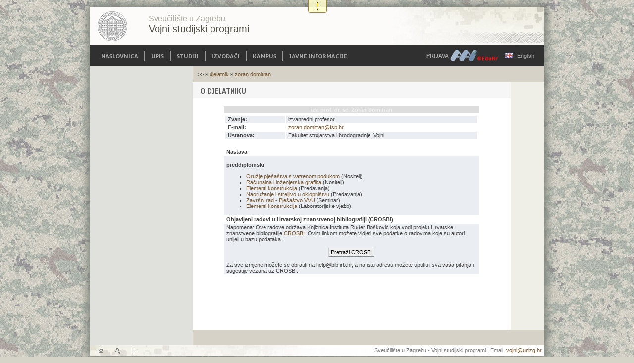

--- FILE ---
content_type: text/html; charset=utf-8
request_url: https://vojni.unizg.hr/djelatnik/zoran.domitran
body_size: 5340
content:
<!DOCTYPE html PUBLIC "-//W3C//DTD XHTML 1.0 Transitional//EN" "http://www.w3.org/TR/xhtml1/DTD/xhtml1-transitional.dtd">
<html xmlns="http://www.w3.org/1999/xhtml" lang="hr" class="htmlcms">
<head>

<meta http-equiv="Content-Type" content="text/html; charset=utf-8" />
<meta http-equiv="Content-Language" content="hr" />
<meta name="generator" content="Quilt CMS 2.5, https://www.fer.unizg.hr/quilt-cms" />

<!--meta name="robots" content="noindex" /-->
<meta name="keywords" content="" />
<meta property="og:url" content="https://vojni.unizg.hr/djelatnik/zoran.domitran" />
<meta property="og:title" content="Zoran Domitran" />
<meta name="twitter:card" content="summary" />
<title>Zoran Domitran - Profili djelatnika</title>

<!-- breaks jquery-ui-1.10.3 tabs -->
<!--base href="https://vojni.unizg.hr/djelatnik/zoran.domitran"-->

<link rel="alternate" type="application/rss+xml" title="FER: Zoran Domitran" href="/feed/rss.php?url=/djelatnik/zoran.domitran" >
<link rel="alternate" type="application/rss+xml" title="FER News: Zoran Domitran" href="/feed/rss.php?url=/djelatnik/zoran.domitran&amp;portlet=news" >
<link rel="alternate" type="application/rss+xml" title="FER Content: Zoran Domitran" href="/feed/rss.php?url=/djelatnik/zoran.domitran&amp;portlet=content" >
<link rel="alternate" type="application/rss+xml" title="FER Repository: Zoran Domitran" href="/feed/rss.php?url=/djelatnik/zoran.domitran&amp;portlet=repository" >
<link rel="stylesheet" href="/lib1768976928/font-awesome/css/all.min.css">

<script type="text/javascript">
	var _selfbase = "";
	var _selfurl = "/djelatnik/zoran.domitran";
	var _request_method = "GET";
	var _uid = 1;
    var _lc_window_refreshing = "Osvježavam...";
    var _lc_error_save_with_different_uid = "Vaša prijava je istekla. Prijavite se u novom prozoru prije snimanja podataka.";
    var _v1_ajax_url = _selfbase + "/jsxr.php/djelatnik/zoran.domitran";
    var _v1_ajax_settings_default = {
        async : false,
        type : "POST",
        dataType : "json",
        url : _v1_ajax_url
    };
    var _lc_window_close = "Zatvori";
    var _design_skin_dir = "/_themes1768976928/vo/default";
</script>
<script type="text/javascript" src="/lib1768976928/json2.js"></script>
<script type="text/javascript" src="/lib1768976928/jQuery/js/jquery.min.js"></script>
<script type="text/javascript" src="/lib1768976928/jQuery/js/jquery-migrate.js"></script>
<script type="text/javascript" src="/lib1768976928/jquery-ui/jquery-ui.min.js"></script>
<script type="text/javascript" src="/lib1768976928/cms_misc.js"></script>
<link type="text/css" href="/lib1768976928/jquery-ui/smoothness/jquery-ui.css" rel="stylesheet" />

<link rel='stylesheet' type='text/css' href='/_pub1733470098/cmsCSS.css'/>
<link rel='stylesheet' type='text/css' href='/_pub1733470098/extensionsCSS.css'/>
<link rel='stylesheet' type='text/css' href='/_pub1733470098/portletsCSS.css'/>
<link rel='stylesheet' type='text/css' href='/_themes1768976928/vo/default/style.css'/>
<link rel='stylesheet' type='text/css' href='/_themes1768976928/vo/default/style_print.css' media='print'/>
<script type="text/javascript" src="/lib1768976928/email_protection.js"></script>
<script type='text/javascript' src='/_pub1575990529/portletsJS.js'></script>
<script type="text/javascript" src="/lib1768976928/v1submitform.js"></script>
<script type="text/javascript" src="/lib1768976928/email_protection.js"></script>
<script type="text/javascript" src="/lib1768976928/bg_prepare.js"></script>

    <script type="text/javascript">

        $(function(){
            $('#admin_sys_notif').slideDown();

            $('#admin_sys_notif_btnclose').click(function() {
                disable_cookie_message();
                ajax_call_async("0KPVYwOiUGMN3NgXs457dsJEZWRrVynYkDt48QThqkdnZMATcz5DKlmV8z6kiCa0TDIZE9akfFxjkJM8121NjKJU7j2h3StlCZMYtQ-HAfNFqLFxKzlBANKlGsZS7NNVAvUoT1X06G4loYF3EDAQg8rMDLo=", "", [], null, null, 0, null, "", null);;
                $('#admin_sys_notif').slideUp(400, function() {
                    $('#admin_sys_notif').css('display', 'none');
                });
            });

            $('#admin_sys_notif').on('click', function(){
                var $t = $(this);
                $t.find('img').fadeOut();
                $t.animate(
                    {
                        width:700, height:50, 
                        'margin-left': '-350px',
                        padding:5
                    },
                    400,
                    function(){
                        $t.find('span').css('display', 'block');
                        $t.find('button').fadeIn();
                    }
                );
            });
        });
    </script>
    <script type="text/javascript">
    var _session_update_timer = null;
    function _session_update() {
        $.ajax({
            url: '/empty.php/djelatnik/zoran.domitran',
            success: function(data) {
                _session_update_timer = setTimeout("_session_update()", 1320000);
            }
        });   
             
    }
    _session_update_timer = setTimeout("_session_update()", 1320000);
</script><script type="text/javascript">
    function _onload() {
        
    }    
</script>

        <meta name="keywords" content="">
    <link rel="icon" type="image/x-icon" href="/_themes1768976928/vo/default/img/unizg.ico">
    <link rel="apple-touch-icon" href="/_themes1768976928/vo/default/img/favicon.png"/>
    <link href="/_themes1768976928/vo/default/img/favicon.ico" rel="shortcut icon" type="image/x-icon" />

</head>

<body onload="_onload()" class="bodycms bodycms_twocol skin_default body_class"><div style="display:none"><form id="ap2_v1submitform" action="" enctype="multipart/form-data" method="post"><input type="hidden" name="_v1param" value=""></form></div>

    <div id="cms_area_admin_bar" class="cms_area">

        
            <div class="cms_module portlet_admin_traka"><a name="admin_traka_79312"></a>
                <div class="cms_module_html"><div id="admin_strip_blank" class="print_hide"></div>
    <div id="admin_sys_notif" style="display: none">
      <img src="[data-uri]" />
      <button type="button" id="admin_sys_notif_btnclose">Slažem se</button>
      <span>Ovo web sjedište koristi tehnologiju "kolačića" (eng. <i>cookie</i>) da bi se korisnicima prikazao dinamičan i personaliziran sadržaj, te su oni nužni za ispravan rad. Ako nastavite pregledavati ove stranice, kolačići će biti korišteni u suradnji s vašim preglednikom Weba.</span>
    </div>

    

</div>
            </div>
        
    
</div>


    <table id="main-container" style="border-spacing:0; border-collapse:collapse;" cellspacing="0" cellpadding="0">
        <tr>
        <td id="headertop">
            <a href="/" style="display:inline-block; text-align:left;text-decoration: none">
                <div class="logo"></div>
                <div class="title">
                    <div class="unizg_title_header">Sveučilište u Zagrebu</div>
                    <div class="programme_title_header">Vojni studijski programi</div>
                </div>
            </a>
            <div style="display: inline-block; float: right;">
                <img src='/_themes1768976928/vo/default/img/header_r.png'/>
            </div>
        </td>
        </tr>
        
        <tr>
        <td id="horizontal_navigation_td">
            <div id="horizontal_navigation">
                <div id="cms_area_head_nav" class="cms_area">

                    
                        <div class="cms_module portlet_nav"><a name="nav_79316"></a>
                          <div class="cms_module_html">    
    
<style> #nav_79316navigation_show:target { display: block !important; } </style>

<div class="navigation_access_aid_current" style="display: none"></div> <a style="display: none;" href="#nav_79316navigation_show" class="navigation_access_aid navigation_access_aid_menu"></a>
<div id="nav_79316navigation_show" class="navigation_show">
        	<ul id="v1id-976928_395429_1"   class="navigation" ><li><div class='content '>
                		
    		
    		                                        
                		    
    			    				<a href="/" title="Naslovnica" >Naslovnica</a>
    			    
    		    	</div></li><li><div class='content '>
                		
    		
    		                                        
                		    
    			    				<a href="/upis" title="Upis" >Upis</a>
    			    
    		    	</div></li><li><div class='content '>
                		
    		
    		                                        
                		    
    			    				<a href="/studij" title="Studiji" >Studiji</a>
    			    
    		    	</div></li><li><div class='content '>
                		
    		
    		                                        
                		    
    			    				<a href="/izvodaci" title="Izvođači" >Izvođači</a>
    			    
    		    	</div></li><li><div class='content '>
                		
    		
    		                                        
                		    
    			    				<a href="/kampus" title="Kampus" >Kampus</a>
    			    
    		    	</div></li><li><div class='content '>
                		
    		
    		                                        
                		    
    			    				<a href="/javne_informacije" title="Javne informacije" >Javne informacije</a>
    			    
    		    	</div></li></ul></li></ul><script type='text/javascript'>
    $(function() {
        var save_enabled=false;

        function on_toggle(){
            
            if(save_enabled) save_state();
        }

        $("#v1id-976928_395429_1").find("li > div.highlight").each(function() {
            $(this).parentsUntil("#v1id-976928_395429_1").each(function() {
                if($(this).is('ul') && !$(this).is('#v1id-976928_395429_1')) {
                    $(this).css('display', '');
                    $(this).addClass('open');
                }
            });
        });
        
        $("#v1id-976928_395429_1").find("li > div").each(function() {
            /* Initial style */
            var div = $(this);
            var ul = div.siblings('ul');
            if(ul.length > 0) {
                if(ul.css('display') == 'none') {
                    div.addClass('closed');
                } else {
                    div.addClass('open');
                }
            }

            ;
            
            var toggle = div;
            

            /* Toggle on click?... */
            if(div.hasClass('toggleonly')) {
                toggle.click(function(event) {
                	
                	
                    event.preventDefault();
                    var ul = div.siblings('ul');
                    if(ul.length > 0) {
                        if(ul.css('display') == 'none') {
                            div.removeClass('closed').addClass('open');
                        } else {
                            div.removeClass('open').addClass('closed');
                        }
                        //ul.animate({opacity: 'toggle', height: 'toggle'}, 150);
                        
                        ul.slideToggle(150, on_toggle);
                    }
                });
                
            } else {
                div.children('.arrow').click(function(event) {
                    event.preventDefault();
                    var ul = div.siblings('ul');
                    if(ul.length > 0) {
                        if(ul.css('display') == 'none') {
                            div.removeClass('closed').addClass('open');
                        } else {
                            div.removeClass('open').addClass('closed');
                        }
                        //ul.animate({opacity: 'toggle', height: 'toggle'}, 150);
                        
                        ul.slideToggle(150, on_toggle);
                    }
                });
            }
        });

        
    });
</script>
        <a style="display: none" href="#nav_79316_navigation_clear" class="navigation_access_aid navigation_access_aid_close"></a>
</div>
<script>
$(function(){
    $(document).on('mouseenter', 'ul.navigation div', function(){ $(this).addClass('hoverFix');});
    $(document).on('mouseleave', 'ul.navigation div', function(){ $(this).removeClass('hoverFix');});
    /*
    $(".navigation a").each(function() {
        var div = $("<div class='showstate'></div>");
        $(this).append(div);
    }); 
    */
});
</script>
</div>
                        </div>
                    
                
</div>

            </div>
	    <div style="float: right; margin-right: 20px;"><a class="saml_login" href="/saml-login?return=/djelatnik/zoran.domitran"><span style="display: inline-block; float: left; margin-top: 8px; color: #aaa">PRIJAVA</span> <span style="display: inline-block"><img src="/_themes1768976928/vo/default/img/aaidark25.jpg" /></span></a> &nbsp; &nbsp; <style>.w3c-lang-name{display:none}</style><div class='lang_links'><span class='lang current_lang current_lang_hr'><span class='full-lang-name'>Hrvatski</span><span class='w3c-lang-name'>hr</span></span><span class='lang  lang_en''><a href='/staff//zoran.domitran' class='lang_link_en lang_link'><span class='full-lang-name'>English</span><span class='w3c-lang-name'>en</span></a></span></div></div>
        </td>
        </tr>
        <tr>
            <td>
                <table valign="top" id="main-container2" cellspacing="0" cellpadding="0">
                    <tr>
                        
    <td class="left_nav">
        <div id="cms_area_left" class="cms_area">

            
                <div class="cms_module portlet_spacer"><a name="spacer_79311"></a>
                    <div class="cms_module_title cms_module_title_hidden"></div>
                    <div class="cms_module_html"><div style='height:10px'></div></div>
                </div>
            
        
</div>

    </td>

                        <td style="width: 100%">
                            <table valign="top" id="contentleft" cellspacing="0" cellpadding="0">
                                <tr>
                                    <td class="thinline">
                                        <div class="lokacijaboxLink">&gt;&gt; » <a href="/djelatnik">djelatnik</a> » <a href="/djelatnik/zoran.domitran">zoran.domitran</a></div>
                                    </td>
                                </tr>
                                <tr>
                                    <td>
                                        <table valign="top" id="contentleftmiddle" cellspacing="0" cellpadding="0">
                                            <tr>
                                                <td valign="top">
                                                    <div id="cms_area_middle" class="cms_area">

                                                        
                                                            <div class="cms_module portlet_portfolio"><a name="portfolio_79595"></a>
                                                                <div class="cms_module_title">O djelatniku</div>
                                                                <div class="cms_module_html">
<div class="portfolio">

<table align='center' width='85%' border='0'  class="v1table table" >
<tr>
  <th colspan="2" align="center" class="portfolio_person_title">
                  izv. prof. dr. sc.
            Zoran Domitran      </th>
</tr>

<tr><td>
    <table align='center' width='100%'  class="v1table table main_data" >
        <tr onmouseover="table_tr_v1highlight_ovr(this); " onmouseout="table_tr_v1highlight_out(this); " style="" class='cms_table_row_0 ' ><td valign="top"><strong>Zvanje:</strong></td><td>izvanredni profesor</td></tr>    
            
                
        
        
                
                <tr onmouseover="table_tr_v1highlight_ovr(this); " onmouseout="table_tr_v1highlight_out(this); " style="" class='cms_table_row_1 ' ><td><strong>E-mail:</strong></td><td>
                    <a href="javascript:startMail('bmne.abqvzegans@ofu.e');" ><span id="v1mail_1_697072205f72d">E-mail</span><script type="text/javascript">document.getElementById('v1mail_1_697072205f72d').innerHTML = convertMail('bmne.abqvzegans@ofu.e');</script></a>
        
        </tr>		
                
        
        <tr onmouseover="table_tr_v1highlight_ovr(this); " onmouseout="table_tr_v1highlight_out(this); " style="" class='cms_table_row_0 ' >
            <td><strong>
                Ustanova:</strong>
            </td>
            <td>Fakultet strojarstva i brodogradnje_Vojni
		                
            </td>
        </tr>
                                    </table>
  </td>
  </tr>
</table>

<br>

<table align='center' width='85%'  class="v1table table" >
      <tr onmouseover="table_tr_v1highlight_ovr(this); " onmouseout="table_tr_v1highlight_out(this); " style="" class='cms_table_row_1 ' ><td><strong>Nastava</strong></td></tr>
    <tr onmouseover="table_tr_v1highlight_ovr(this); " onmouseout="table_tr_v1highlight_out(this); " style="" class='cms_table_row_0 ' ><td>
                                            <p class="study"><b>preddiplomski</b></p><ul>
                <li><a href="/predmet/opsvp">Oružje pješaštva s vatrenom podukom</a> (Nositelj)</li>
                      <li><a href="/predmet/rig">Računalna i inženjerska grafika</a> (Nositelj)</li>
                      <li><a href="/predmet/elekon">Elementi konstrukcija</a> (Predavanja)</li>
                      <li><a href="/predmet/nsuo">Naoružanje i streljivo u oklopništvu</a> (Predavanja)</li>
                      <li><a href="/predmet/zrp_a">Završni rad - Pješaštvo VVU</a> (Seminar)</li>
                      <li><a href="/predmet/elekon">Elementi konstrukcija</a> (Laboratorijske vježb)</li>
            </ul>
  </td></tr>
    
    
  
          <tr onmouseover="table_tr_v1highlight_ovr(this); " onmouseout="table_tr_v1highlight_out(this); " style="" class='cms_table_row_1 ' ><td><strong>Objavljeni radovi u Hrvatskoj znanstvenoj bibliografiji (CROSBI)</strong></td></tr>
      <tr onmouseover="table_tr_v1highlight_ovr(this); " onmouseout="table_tr_v1highlight_out(this); " style="" class='cms_table_row_0 ' ><td>
                                    Napomena: Ove radove održava Knjižnica Instituta Ruđer Bošković koja vodi projekt
    Hrvatske znanstvene bibliografije <a href="https://www.bib.irb.hr/">CROSBI</a>.
    Ovim linkom možete vidjeti sve podatke o radovima koje su autori unijeli
    u bazu podataka.
            
                          <p align="center">
                
                <input type="button" onclick="document.location='https://www.bib.irb.hr/pretraga?operators=and|Domitran%2C+Zoran|text|profile'" value="Pretraži CROSBI">
              </p>
                                                      Za sve izmjene možete se obratiti na help@bib.irb.hr, a na istu adresu možete uputiti i sva vaša pitanja i sugestije vezana uz CROSBI.
                          </td></tr>
  
                                    
  
  
  
  
  
</table>

</div>
</div>
                                                            </div>
                                                        
                                                    
</div>

                                                </td>
                                                <td id="contentleftmiddleright">&nbsp;</td>
                                            </tr>
                                        </table>
                                    </td>
                                </tr>
                                <tr>
                                    <td class="thinline">&nbsp;
                                    </td>
                                </tr>
                            </table>
                        </td>
                        <td>
                            

                        </td>
                    </tr>
                </table>
            </td>
        </tr>
        <tr>
            <td id="footer" valign="top">
                <div id="footerbackground">
                    <a href="/"><img class="png" alt="Home" src="/_themes1768976928/vo/default/img/home.png" /></a>
                    <a href="/search"><img class="png" alt="Search" src="/_themes1768976928/vo/default/img/search.png" /></a>
                    <a href="/sitemap"><img class="png" alt="Sitemap" src="/_themes1768976928/vo/default/img/sitemap.png" /></a>
                    <div class="fotter_txt">
                        Sveučilište u Zagrebu - Vojni studijski programi
                        | 
                        Email: <a href="mailto:vojni@unizg.hr">vojni@unizg.hr</a>
                    </div>
                </div>
            </td>
        </tr>
    </table>
    <div style="height: 10px"></div>
</body>

</html>


--- FILE ---
content_type: text/css
request_url: https://vojni.unizg.hr/_pub1733470098/cmsCSS.css
body_size: 28261
content:
/* FILE: /css/v1tooltip.css */ 
#v1tooltip_div {
	position: absolute;
	width: 170px;
	z-index: 210;
	top: 0px;
	left: -1000px;
	margin: 0;
	padding: 5px;
	border-top: 1px solid #CCC;
	border-left: 1px solid #CCC;
	border-right: 2px solid #DDD;
	border-bottom: 2px solid #DDD;
	background-color: #FFFFFF;
	visibility: hidden;
}
/* FILE: /css/breadcrumbs.css */ 
/*
.crumb_root a {
    background: url('images/icon_home.png') top left no-repeat;
    width:22px;
    height:20px;
    display:inline-block;
    text-decoration: none;
    position:relative;
    top:5px;
}

.crumb_splitter {
    margin: 0 5px 0 5px;
}
*/
/* FILE: /css/cms_notifications.css */ 
#cms_notifications_container {
    display:block;
    height:auto;
    width:100%;
    position:fixed;
    background-color:white;
    top:0;
    left:0;
    z-index:255;
}

#cms_notifications_container .hidden {
    display:none;
}
#cms_notifications_container .shown {
    display:block;
    height:20px;
    width:100%;
}
#cms_notifications_container .error {
    background-color:red;
    color:white;
}
/* FILE: /css/v1reorder.css */ 
div.v1reorder {
	
}

div.v1reorder ul.sortable li {
	position: relative;
}

div.v1reorder ul.boxier {
	border: 1px solid #FFF;
	min-width: 100px;
	list-style-type: none;
	padding: 4px 4px 4px 0;
	margin: 0;
	min-height: 15px;
	font-size: 15px;
	font-family: verdana, arial, sans-serif;
}

div.v1reorder ul.layout {
	border: 1px solid #669933;
	min-width: 100px;
}

div.v1reorder ul.overlayout {
	border: 1px solid #CC6633;
	min-width: 100px;
}

* html div.v1reorder ul.boxier {
	width: 99%;
	height: 15px;
}


div.v1reorder ul.boxier li {
	cursor:move;
	margin-bottom: 4px;
	margin-left: 5px;
	width: 95%;
	padding: 2px 2px;
	border: 1px solid #AAA;
	background-color: #EEE;
}

div.v1reorder ul.boxier li.dir {
	cursor:move;
	margin-bottom: 4px;
	margin-left: 5px;
	width: 95%;
	padding: 2px 2px;
	border: 1px solid #369;
	background-color: #FFFFCC;
}

div.v1reorder ul.list_over {
	background-color: #EEE;	
}

div.v1reorder ul.list_out {
	background-color: #FFF;
}

div.v1reorder a {
	text-decoration: none;
}

div.v1reorder a:hover {
	text-decoration: none;
}

div.v1reorder span.expandtree_link_open {
	padding-left: 15px;
	background: url(img/v1reorder_right.gif) no-repeat 0 50%;
	text-align: center;
	width: 15px;
	height: 20px;
	color: #000;
	cursor: pointer;
}

div.v1reorder span.expandtree_link_close {
	padding-left: 15px;
	background: url(img/v1reorder_down.gif) no-repeat 0 50%;
	text-align: center;
	width: 15px;
	height: 20px;
	color: #000;
	cursor: pointer;
}
/* FILE: /css/ckeditor.css */ 
.htmleditor div.cke_textarea_inline {
    min-height: 100px;
    border: 1px solid lightgray;
    margin-top: 100px;
    margin-bottom: 100px;
}
/* FILE: /css/tabs.css */ 
.ui-tabs{
    border:none ;
}

.ui-tabs-nav{
    padding: 0 0 0 5px;
    margin:0 ;
    -moz-border-radius-bottomleft: 0px ; 
    -webkit-border-bottom-left-radius: 0px ; 
    -moz-border-radius-bottomright: 0px ; 
    -webkit-border-bottom-right-radius: 0px ;
}

.ui-widget-header{
    background: none ;
    border:0 ;
	clear: both;
	border-bottom: 1px solid #CCCCCC ;
}

.ui-tabs-nav li{
    background: #EEEEEE ;
    padding:0 ;
    border: none ;
    list-style:none ;
	float: left ;
	margin: 0 1px 0 0 ;
}

.ui-tabs-nav li a{
	margin: 0 ;
	padding: 5px 12px 3px 12px ;
	color: #000 ;
	border-bottom: 1px solid #CCCCCC ;
	border-left: 1px solid #CCCCCC ;
	border-right: 1px solid #CCCCCC ;
	border-top: 2px solid #CCCCCC ;
}

.ui-tabs-nav li.ui-state-hover a{
    background: #fff;
	border-top: 2px solid #336699 ;
	border-bottom: 1px solid #fff ;
}

.ui-tabs-nav li.ui-state-active a{
    background: #fff;
	border-top: 2px solid #336699 ;
	border-bottom: 1px solid #fff ;
}

.ui-tabs-panel{
    padding: 5px 0 ;
}/* FILE: /css/notifications.css */ 
div.v2_notification_window{
    width:400px;
    height:auto;
    background-color:white;
    border-radius: 0 0 5px 5px;
    position:fixed;
    top:-1px;
    z-index:30;
    box-shadow: 0 0 7px 0 black;
    max-height:300px;
    overflow:auto;
}
div.v2_notification_window div.notification_msg{
    border:1px solid #aaa;
    min-height:18px;
    padding:2px 23px;
    position:relative;
    margin:3px;
    background-color:#eef;
    background-repeat:no-repeat;
    background-position:3px center;
    border-radius:3px;
}
div.v2_notification_window div.notification_notice{
    background-color:#eef;
    background-image: url(images/v1cssmsg_notice.gif);
}
div.v2_notification_window div.notification_warning{
    background-color:#ebe89f;
    background-image: url(images/v1cssmsg_alert.gif);
}
div.v2_notification_window div.notification_error{
    background-color:#f1897a;
    background-image: url(images/v1cssmsg_error.gif);
}
div.v2_notification_window div.notification_msg a.msg_close{
    position:absolute;
    top:20%;
    right:4px;
    text-align:right;
    width:100%;
}
div.v2_notification_window div.notification_msg a.msg_close:hover{
    text-shadow: 0 0 1px black;
    color:#666;
}
/* FILE: /css/v1popupmenu.css */ 

div.popup_menuBar,
div.popup_menuBar a.popup_menuButton,
div.popup_menu,
div.popup_menu a.popup_menuItem {
    font-family: "MS Sans Serif", Arial, sans-serif;
    font-size: 8pt;
    font-style: normal;
    font-weight: normal;
    color: #000000;
}

div.popup_menuBar {
    background-color: #e0e0e0;
    border: 2px outset #e0e0e0;
    padding: 4px 2px 4px 2px;
    text-align: left;
}

div.popup_menuBar a.popup_menuButton {
    background-color: transparent;
    border: 1px solid #f0f0f0;
    color: #000000;
    cursor: default;
    left: 0px;
    margin: 1px;
    padding: 2px 6px 2px 6px;
    text-decoration: none;
    top: 0px;
    z-index: 300;
}

div.popup_menuBar a.popup_menuButton:hover {
    background-color: transparent;
    border: 1px outset #f0f0f0;
    color: #000000;
}

div.popup_menuBar a.popup_menuButtonActive,
div.popup_menuBar a.popup_menuButtonActive:hover {
    background-color: #E0E0E0;
    border: 1px inset #f0f0f0;
    color: #ffffff;
    left: 1px;
    top: 1px;
}

div.popup_menu {
    background-color: #f0f0f0;
    border: 2px outset #f0f0f0;
    left: 0px;
    padding: 0px 1px 1px 0px;
    position: absolute;
    top: 0px;
    visibility: hidden;
    z-index: 301;
}

div.popup_menu a.popup_menuItem {
    color: #000000;
    cursor: default;
    display: block;
    padding: 3px 1em;
    text-decoration: none;
    white-space: nowrap;
}

div.popup_menu a.popup_menuItem:hover, div.popup_menu a.popup_menuItemHighlight {
    background-color: #E0E0E0;
    color: #ffffff;
}

div.popup_menu a.popup_menuItem span.popup_menuItemText {
    padding-left: 5px;
}

.popup_menuItemImage { 
    margin-left: -5px;
    vertical-align: -50%;
    voice-family: "\"}\"";
    voice-family: inherit;
    vertical-align: -50%;
}
html>body .popup_menuItemImage {
    margin-left: -5px;
    vertical-align: middle;
}

div.popup_menu a.popup_menuItem span.popup_menuItemArrow {
    margin-right: -.75em;
}

div.popup_menu span.popup_menuItemSep {
    display: block;
    border: 1px inset #f0f0f0;
    margin: 4px 2px;
}/* FILE: /css/calendar.css */ 
div.fc-view-basicWeek span.fc-event-time,
div.fc-view-month span.fc-event-time{
    display:block;
}

div.calendar-balloon{
    display:none;
    position:absolute;
    width:100px;
    height:auto;
    min-height:30px;
    z-index:10;
    background-color:#333;
    color:white;
    border-radius:2px;
    padding:7px;
    left:242px;
    top:258px;
    opacity:1;
}
div.calendar-balloon span.arrow{
    background: url([data-uri]) 0 0 no-repeat;
    display:block;
    width:12px;
    height:26px;
    margin-left:-12px;
    position:absolute;
}

@media print{
    td.fc-header-left,td.fc-header-right{
        display:none;
    }
    tr.fc-slot0, tr.fc-slot1, tr.fc-slot2, tr.fc-slot3, tr.fc-slot4, tr.fc-slot5, tr.fc-slot6, 
    tr.fc-slot7, tr.fc-slot8, tr.fc-slot9, tr.fc-slot10, tr.fc-slot11, tr.fc-slot12, tr.fc-slot13,
    tr.fc-slot42, tr.fc-slot43, tr.fc-slot44, tr.fc-slot45, tr.fc-slot46, tr.fc-slot47{
        display:none;
    }

    div.fc-event,div.fc-event-inner,div.fc-event-head{
        background-color:white !important;
        border-color:#444 !important;
        color:black !important;
    }
    div.fc-event-head{
        background-color:#aaa !important;
    }
}
/* FILE: /css/v1table.css */ 

.cms_table_row_highlight_0 td, .cms_table_row_highlight_1 td {
/*    border-bottom: 1px solid #F37021;
    border-top: 1px solid   #F37021;
*/
    background-color: #F9FAFB;
    padding-left: 5px;
    padding-right: 5px;
}

.cms_table_row_highlight_0 td td, .cms_table_row_highlight_0 td td{
    border-bottom: 0px;
    border-top: 0px;
    background-color: #F9FAFB;
}



.cms_table_row_0 {
    /*background-color: #F9FAFB;*/
}

.cms_table_row_1 {
    /*background-color: #E5E9EA;*/
}

.cms_table_row_0 td {
/*    border-bottom: 1px solid #f0f0f0;
    border-top: 1px solid #f0f0f0;*/
    padding-left: 5px;
    padding-right: 5px;
}

.cms_table_row_0 td td {
    border-bottom: 0px;
    border-top: 0px;
}

.cms_table_row_1 td {
/*    border-bottom: 1px solid #f0f0f0;
    border-top: 1px solid #f0f0f0;*/
    padding-left: 5px;
    padding-right: 5px;
}

.cms_table_row_1 td td {
    border-bottom: 0px;
    border-top: 0px;
}

.cms_table_td_highlight {
    background-color: #fff;
}

.cms_table_td_highlight_border {
    background-color: #E5E9EA;
    border: 1px solid #B94B16;
}

.cms_table_td {

}

.cms_table_td_border {
    padding: 2px;
}
.th1 {
    background: #909698;
}

.th2 {
    background: #6f797a;
}

.td1_even {
    background: #efefef;
}

.td2_even {
    background: #e5e9ea;
}

.td1_odd {
    background: #f9fafb;
}

.td2_odd {
    background: #f3f5fa;
}

table.th_left th {
    text-align: left;
}/* FILE: /css/popup_window.css */ 
.popupStupac {
    background: #ffffff;
    width: 100%;
    height: 100%;
}

#popupMask {
    position: absolute;
    z-index: 200;
    top: 0px;
    left: 0px;
    width: 100%;
    height: 100%;
    opacity: .4;
    filter: alpha(opacity=40);
    /* filter je radi hacka za IE */
    background-color:transparent;
    background-color: #333333;
    /* this hack is for opera support
     * you can uncomment the background-image if you don't care about opera.
     * this gives you the flexibility to use any bg color that you want, instead of the png
     */
    background-image/**/: url("maskBG.png"); /* For browsers Moz, Opera, etc. */
    background-image:none;
    background-repeat: repeat;
    display:none;
    text-align: center;
    color: #FFF;
}

#popupMask_msg {
	position: absolute;
	display:none;
    z-index: 210;
    top: 0px;
    left: 0px;
    width: 300px;
    height: 100px;
	background-color: #AAA;
	border: 1px solid #FFF;
}

.popupTitle {
    color: #FFF;
    float: left;
    margin-left: 5px;
    margin-top: 4px;
}

.popupTitlebar {
    background-image: url(nav_opened.png);
    background-repeat: repeat-x;
    background-position: bottom;
    height: 25px;
}

.popupCloseButton {
    margin-top: 4px;
    margin-right: 5px;
    float: right;
}

a.popupCloseLink {
	color: #FFF;
	font-family: Verdana,Arial,Sans-serif;
    font-size: 12px;
}

a.popupCloseLink:hover {
	color: #FFF;
	text-decoration: none;
}

.popupCloseButton a {
    color: #FFF;
    text-decoration: none;
}

#webDialog {
    z-index: 250;
    position: absolute;
    left: -300px;
    top: -300px;
    width: 0;
    height: 0;
    display: none;
    visibility: hidden;
}

#webDialogSrc {
    z-index: 260;
    width: 100%;
    height: 100%;
    border-left: 1px solid #FFF;
    border-top: 1px solid #EEE;
    border-right: 1px solid #AAA;
    border-bottom: 1px solid #AAA;
    margin: 0;
    padding: 0;
    display: none;
}/* FILE: /css/cms.css */ 

.cms_admin_item_changed {
    background-color: #A9B7BA;
    width: 50%;
}

.cms_form_name {
    font-weight: bold;
    vertical-align: top;
    color: #565662;
}

.cms_deleted_row {
    font-style: italic;
    color: #888;
}

.cms_info_about_authortime {
    font-size: 0.9em;
    font-style: italic;
}

.cms_info_noitems {
    font-size: 0.8em;
    font-style: italic;
    text-align: center;
}

.cms_info_description {
    font-size: 1em;
}


.cms_popup_message {
    padding: 5px;
}

.cms_graph_title {
    font-size: 1.1em;
    font-weight: bold;
}

.cms_graph_image {
    text-align: center;
}

.cms_graph_legend_color {
    width: 10px;
    height: 10px;
    border: 1px solid black;
}

.cms_graph_legend_text {

}

.cms_graph_legend {
    border: 1px solid black;
    padding: 4px;
}

.cms_graph_notlink, .cms_graph_notlink:hover, .cms_graph_notlink:visited, .cms_graph_notlink:active {
    cursor: default;
    text-decoration: none;
    color: #333;
}




.cms_small_print {
    font-size: small;
    color: gray;
}


.errorbox {
    border: solid 2px red;
    background: #fffeca;
    text-align: center;
    color: black;
    overflow: auto;
}

.errorbox pre {
    font-family: Courier, Courier new, mono;
    font-size: 9px;
    text-align: left;
    
/*    white-space: pre-wrap;  */     /* css-3 should we be so lucky... */
/*    white-space: -moz-pre-wrap;*/  /* Mozilla, since 1999 */
    word-wrap: break-word;   /* Internet Explorer 5.5+ */
}

input.button, input[type=button], button {
    border-bottom: 1px solid #7F898B;
    border-right: 1px solid #7F898B;
    border-left: 1px solid #CECED0;
    border-top: 1px solid #CECED0;
    border-radius: 0px 0px 0px 0px;
    color: black;
    padding: 2px 4px 2px 4px;
}/* FILE: /css/noise.css */ 
/*
  CSS Noise Code Snippet by James Brocklehurst.
  Find out more at http://www.mightymeta.co.uk/1269/css-noise/
 */

.noise {
	position: relative;
	z-index: 1;
}
		
.noise:before, .body-noise:before {
	content: "";
	position: absolute;
	z-index: -1;
	top:0;
	bottom:0;
	left:0;
	right:0;
	background-image: url([data-uri]);
}
/* FILE: /css/v1download.css */ 
.dwicon{
    width: 23px;
    height: 23px;
    display: inline-block;
    background-repeat: no-repeat;
    background-position:center;
}

.dwicon_xlsx{
    background-image: url([data-uri]);
}
.dwicon_ods{
    background-image: url([data-uri]);
}
.dwicon_csv{
    background-image: url([data-uri]);
}
.dwicon_sql{
    background-image: url([data-uri]);
}
.dwicon_html{
    background-image: url([data-uri]);
}
.dwicon_unl{
    background-image: url([data-uri]);
}
.dwicon_tab{
    background-image: url([data-uri]);
}
.dwicon_phpserialize{
    background-image: url([data-uri]);
}
.dwicon_json{
    background-image: url([data-uri]);
}
.dwicon_pdf{
    background-image: url([data-uri]);
}
.dwicon_html{
    background-image: url([data-uri]);
}
.dwicon_txt{
    background-image: url([data-uri]);
}

/* FILE: /css/v1seemore.css */ 
.seemore_topbox {
    
}

.seemore_head2 {
    cursor: pointer;
}

.seemore_content {
    border-top: solid 2px #b0bec1;
    border-bottom: solid 2px #b0bec1;
}/* FILE: /css/v2morph_widget.css */ 
span.v2_morphing_widget_balloon{
    position:relative;
    white-space:nowrap;
}
span.v2_morphing_widget_balloon span.balloon{
    z-index:3;
    position:absolute;
    height:26px;
    background-color:#333;
    min-width:45px;
    border-radius:4px;
    left:51px;
    top:-6px;
    opacity:1;
}
span.v2_morphing_widget_balloon span.balloon span.arrow{
    background: url([data-uri]) 0 0 no-repeat;
    display:block;
    width:12px;
    height:26px;
    margin-left:-8px;
    position:absolute;
}
span.v2_morphing_widget_balloon span.balloon a{
    outline:none;
    display:inline-block;
    width:16px;
    height:16px;
    text-indent:1000px;
    overflow:hidden;
    background-image: url(img/icons_ok_cancel_floppy.png);
    margin-top:5px;
    margin-left:2px
}
span.v2_morphing_widget_balloon a.save{
    background-position: top left;
}
span.v2_morphing_widget_balloon a.save:hover{
    background-position: top right;
}
span.v2_morphing_widget_balloon a.cancel{
    background-position: bottom left;
}
span.v2_morphing_widget_balloon a.cancel:hover{
    background-position: bottom right;
}

/* -------------------- */

span.v2_morphing_widget_multibox{
    outline:none;
    position:relative;
    white-space:nowrap;
}
span.v2_morphing_widget_multibox a{
    font-family: 'Courier New', 'monospace';
    color: #005;
    font-size: 13px;
}
span.v2_morphing_widget_multibox a.readonly{
    color: #002;
}
span.v2_morphing_widget_multibox a.readonly:hover{
    text-decoration:none;
}
span.v2_morphing_widget_multibox span.balloon{
    outline:none;
    z-index:3;
    position:absolute;
    height:26px;
    background-color:#333;
    min-width:45px;
    border-radius:4px;
    right:-60px;
    top:-6px;
    opacity:1;
}
span.v2_morphing_widget_multibox span.balloon span.arrow{
    background: url([data-uri]) 0 0 no-repeat;
    display:block;
    width:12px;
    height:26px;
    margin-left:-9px;
    position:absolute;
}
span.v2_morphing_widget_multibox span.balloon a{
    outline:none;
    display:inline-block;
    width:16px;
    height:16px;
    text-indent:1000px;
    overflow:hidden;
    background-image: url(img/icons_ok_cancel_floppy.png);
    margin-top:5px;
    margin-left:2px
}
span.v2_morphing_widget_multibox a.save{
    background-position: top left;
}
span.v2_morphing_widget_multibox a.save:hover{
    background-position: top right;
}
span.v2_morphing_widget_multibox a.cancel{
    background-position: bottom left;
}
span.v2_morphing_widget_multibox a.cancel:hover{
    background-position: bottom right;
}
span.v2_morphing_widget_multibox span.field{
    display:inline-block;
}
span.v2_morphing_widget_multibox span.fields{
    border: 1px solid transparent;
    padding: 3px;
    border-radius: 3px;
}
span.v2_morphing_widget_multibox span.fields > * {
    /*border: 1px solid red;*/
    padding-left: 5px;
    padding-right: 5px;
}
span.v2_morphing_widget_multibox span.fields_focused{
    border: 1px solid #913939;
    padding: 3px;
    border-radius: 3px;
    background-color: #F0F0F0;
}
span.v2_morphing_widget_multibox span.fields:hover{
    border: 1px solid #eee;
}
span.v2_morphing_widget_multibox span.fields.fields_focused:hover{
    border: 1px solid #9fb36b;
}
span.v2_morphing_widget_multibox span.fields input[type=checkbox]{
    vertical-align:-3px;
}

span.v2_morphing_widget_multibox span.check{
    width: 20px;
    height:16px;
    padding-top: 0;
    display: inline-block;
}
span.v2_morphing_widget_multibox span.check-img{
    padding-left: 13px;
    display:inline-block;
    height:16px;
}
span.v2_morphing_widget_multibox span.check_present_yes{
    background: url([data-uri]) no-repeat 0 0;
}
span.v2_morphing_widget_multibox span.check_present_no{
    background: url([data-uri]) no-repeat 0 0;
}
span.v2_morphing_widget_multibox span.check_pass_yes{
    background: url([data-uri]) no-repeat 0 0;
}
span.v2_morphing_widget_multibox span.check_pass_no{
    background: url([data-uri]) no-repeat 0 0;
}
span.v2_morphing_widget_multibox span.check_allow_yes{
    background: url([data-uri]) no-repeat 0 0;
}
span.v2_morphing_widget_multibox span.check_allow_no{
    background: url([data-uri]) no-repeat 0 0;
}
span.v2_morphing_widget_multibox span.separator{
    display:inline-block;
    width:4px;
}
span.v2_morphing_widget_multibox label{
    -webkit-touch-callout: none;
    -webkit-user-select: none;
    -khtml-user-select: none;
    -moz-user-select: none;
    -ms-user-select: none;
    user-select: none;
}

span.v2_morphing_widget_multibox span.check_replacement{
    display: inline-block;
    width: 16px;
    height: 16px;
    margin-bottom: -3px;
    margin-left: 1px;
    background:url([data-uri]) no-repeat 0 0;
}
span.morphing_widget_field_disabled{
    opacity:0.45;
    padding:2px;
    background-color:#bcc !important;
    background-position: 1px 2px !important;
    border-radius:2px;
}

/* -------------------- */

/* FILE: /css/v1tabs.css */ 
.v1tabsHeader {
    overflow: hidden;
    width: 100%;
    position:relative;
    top:1px;
}

.v1tab {
    clear: both;
    border: 1px solid #ccc;
    padding: 5px;
    margin-bottom: 5px;
}

.v1tabs {
    float: left;
    width: 100%;
    margin: 0;
    padding: 10px 0 0 10px;
    list-style: none;
    background: url(v1tabs_nav_bg2.gif) repeat-x bottom left; /* #FFCB2D */
}

.v1tabs li {
    float: left;
    margin: 0;
    padding: 0;
    font-family: Verdana,Arial, sans-serif;
    /* q2 - font-size: x-small;*/
	font-size: 11px;
}

.v1tabs a {
    float: left;
    display: block;
    margin: 4px 1px 0 0;
    /* q2 - removed: margin: 0 1px 0 0; */
    padding: 4px 8px 4px 8px;
    color: #333;
    text-decoration: none;
    border: 1px solid #CCC; /* #9B8748 */
    border-top: 2px solid #CCC;
    border-bottom: 1px solid #cccccc;
    background: #EEE; /* #F9E9A9 */
	font-size: 11px;
    height:14px;

}

.v1tabs a:hover,a.selected {
    color: #333;
    /* q2 - removed: padding-bottom: 5px; */
    border-color: #AAA; /* #727377 */
    border-top: 2px solid #369;
    background: #fff;
}
.v1tabs a.selected {
    border-bottom: 0px !important;
    height:14px;
}
/* FILE: /css/v1msg.css */ 
.v1msgbody {
    padding: 5px;
}

.v1msgtitle_notice {
    color: #FFF;
    background: url(v1msg_notice.gif) no-repeat 5px 50%;
    background-color: #369;
    font-size: 100%;
    text-align: left;
    padding: 5px 5px 5px 25px;
}

.v1msgbody_notice {
    border: 1px solid #369;
    color: #000;
    background-color: #FFF;
    font-size: 120%;
    margin: 0 0 5px 0;
    text-align: left;
}

.v1msgtitle_alert {
    color: #FFF;
    background: url(v1msg_alert.gif) no-repeat 5px 50%;
    background-color: #FF9933;
    font-size: 100%;
    text-align: left;
    padding: 5px 5px 5px 25px;
}

.v1msgbody_alert {
    border: 1px solid #FF9933;
    color: #000;
    background-color: #FFF;
    font-size: 120%;
    text-align: left;
    margin: 0 0 5px 0;
}

.v1msgtitle_error {
    color: #FFF;
    background: url(v1msg_error.gif) no-repeat 5px 50%;
    background-color: #C00;
    font-size: 100%;
    text-align: left;
    padding: 5px 5px 5px 25px;
}

.v1msgbody_error {
    border: 1px solid #C00;
    color: #000;
    background-color: #FFF;
    font-size: 120%;
    margin: 0 0 5px 0;
    text-align: left;
}
/* FILE: /css/v2spinbox.css */ 
.v2spinbox{
    display:inline-block;
    width:9px;
    height:14px;
    margin:0;
    padding:0;
    margin-bottom:-3px;
    margin-left:-15px;
    border-left:1px solid #c3ced0;
}
.v2spinbox a{
    background-image:url(img/spin_arrow_updown.png);
    background-repeat:no-repeat;
    display:block;
    width:9px;
    height:5px;
    overflow:hidden;
    margin-top:1px;
}
.v2spinbox .v2spinbox_up{ background-position: left bottom; }
.v2spinbox .v2spinbox_up:hover{ background-position: right bottom; }
.v2spinbox .v2spinbox_dn{ background-position: left top; }
.v2spinbox .v2spinbox_dn:hover{ background-position: right top; }/* FILE: /css/v1autocomplete.css */ 
.v1autocomplete_result {
	position: absolute;
	background-color: #ccc;
	border-right: 2px solid #DDD;
	border-bottom: 2px solid #DDD;
	padding: 1px;
}

.v1ac_srs {
	background-color: #cce6ff;
	color: #000000;
	padding: 0 2px 0 2px;
}

.v1ac_sr {
	background-color: #FFF;
	padding: 0 2px 0 2px;
}
/* FILE: /css/lightbox.css */ 
#lightbox_overlay{
    display:none;
    height:100%;
    width:100%;
    z-index: 1100;
    position: fixed;
    background-color: black;
    left: 0;
    top: 0;
    padding: 0;
    margin: 0;
}

#lightbox_block{
    z-index: 1200;
    background:#666362;
    border-radius: 5px;
    -webkit-border-radius: 5px;
    -moz-border-radius: 5px;
    padding: 0;
    margin: 0;
}

#lightbox_head{
    padding: 10px;
    /*height:15px;*/
    margin: 0;
}

#lightbox_title{
    margin: 1px 0 0 10px;
    display:inline-block;
    font-size: 14px;
    font-weight:bold;
    color:#FFF;
    padding: 0;
}

#lightbox_head a{
    float:right;
    padding:5px 8px;
    color:#FFF;
    margin: 0;
}

#lightbox_logo{
    float:left;
    display:inline-block;
    padding: 0;
    margin: 0;
}

#lightbox_block .ui-resizable-se.ui-icon.ui-icon-gripsmall-diagonal-se {
    right: -4px !important;
    bottom: -4px !important;;
}
/* FILE: /css/v1actionpost2.css */ 

.ap2_button {
    text-decoration: none;
    margin: 2px;
    padding: 2px 5px 2px 5px;
    color: #000;
    background-color: #EEE;
    border-left: 1px solid #FFF;
    border-top: 1px solid #FFF;
    border-right: 1px solid #CCC;
    border-bottom: 1px solid #CCC;
}

.ap2_button:hover {
	text-decoration: none;
    padding: 2px 5px 2px 5px;
    border-left: 1px solid #CCC;
    border-top: 1px solid #CCC;
    border-right: 1px solid #FFF;
    border-bottom: 1px solid #FFF;
}
/* FILE: /css/admin.css */ 
.admin_link{
    display:inline-block;
}

.admin_link.right{
    margin-left:3px;
}

/*
.admin_link.admin_important{
    color:#FFF;	
    background: #6bc01b;
	border: 1px solid #52990f;
	box-shadow:inset 1px 1px 0px #82d930;
	-moz-box-shadow:inset 1px 1px 0px #82d930;
	-webkit-box-shadow:inset 1px 1px 0px #82d930;
}
*//* FILE: /css/extensions.css */ 
.extension_title {
    font-size:14px;
    color: #105A72;
}
/* FILE: /css/v1imagecropper.css */ 
.image-cropper .cropit-image-preview.cropit-image-loaded {
  cursor: move;
}

.image-cropper .cropit-image-zoom-input[disabled] {
  opacity: .2;
}

.image-cropper input.cropit-image-input {
  visibility: hidden;
}

.image-cropper .cropit-image-preview{
        border: 1px dotted #bbb;
}

.image-cropper .cropit-drag-hovered{
    border: 1px solid #0b972b;
    background-color: #effef3;
    background-image: none !important;
}

.image-cropper .cropit-image-preview-loading{
    border: 1px solid #afb60d;
    background-color: #fefff0;
    background-image: none !important;
}

.image-cropper .cropit-image-background {
    opacity: 0;
    z-index: -99999 !important;
}

.image-cropper .cropit-image-preview.cropit-image-loading .spinner {
    opacity: 1;
}

.image-cropper input.cropit-image-zoom-input {
  position: relative;
}

.image-cropper .image-cropper-img{
    background: url('[data-uri]') no-repeat;
    background-size: 100% 100%;
    display: inline-block;
    opacity: .8;
}

.image-cropper .image-cropper-img-upload{
    background: url('[data-uri]') no-repeat;
    background-size: 100% 100%;
    display: inline-block;
    opacity: .8;
}

.image-cropper .image-cropper-small-image {
    width: 12px;
    height: 12px;
}
.image-cropper .image-cropper-small-large {
    width: 18px;
    height: 18px;
}

.image-cropper .slider-wrapper.disabled {
    opacity: .2;
    -ms-filter: "progid:DXImageTransform.Microsoft.Alpha(Opacity=20)";
    filter: alpha(opacity=20)
}

.image-cropper .slider-wrapper * {
    vertical-align: middle
}


.image-cropper .slider-wrapper {
    margin-top: 20px;
}

.image-cropper input[type='range'] {
    -webkit-appearance: none;
    border-radius: 5px;
    background-color: #eee;
    height: 4px;
    vertical-align: middle;
}

.image-cropper input[type='range']::-moz-range-track {
    -moz-appearance: none;
    border-radius: 5px;
    background-color: #888;
    height: 6px;
}
.image-cropper input[type='range']::-webkit-slider-thumb {
    -webkit-appearance: none !important;
    border-radius: 20px;
    background-color: #888;
    height: 15px;
    width: 15px;
}
.image-cropper input[type='range']::-moz-range-thumb {
    -moz-appearance: none;
    border-radius: 20px;
    background-color: #888;
    height: 15px;
    width: 15px;
}
/* FILE: /css/simpletree.css */ 
/* main level */
ul.simpletree {
	list-style-type: none;
	background-color: #DDD;
	padding: 0;
	margin: 0;
	min-height: 3px;
	font-size: x-small;
	font-family: verdana, arial, sans-serif;
}

/* first level */
ul.simpletree ul {
	list-style-type: none;
	padding: 0;
	margin-left: 5px;
	min-height: 3px;
	font-size: x-small;
	font-family: verdana, arial, sans-serif;
}

/* first level elements */
ul.simpletree li {
	border-top: 1px solid #DDD;
	background-color: #E6E6E6;
}

/* first level link element */
ul.simpletree li a.simpletree_link {
	text-decoration: none;
	color: #000;
	display: block;
}

ul.simpletree li a.simpletree_link:hover {
	text-decoration: none;
	color: #000;
	background-color: #D6D6D6;
}

/* second level elements */
ul.simpletree li ul li {
	padding-left: 12px;
}

/* third and more level elements */
ul.simpletree li ul li ul li {
	padding-left: 12px;
	font-size: 10px;
}

ul.simpletree li.file {

}

/* second level link elements hover */
ul.simpletree ul li.file a.simpletree_link:hover {
	background-color: #D6D6D6;
}

/* third and more level link elements hover */
ul.simpletree ul ul li.file a.simpletree_link:hover {
	background-color: #D6D6D6;
}

/* expandable element (directory) first level */
ul.simpletree li.dir {
	padding-top: 1px;
	padding-bottom: 1px;
}

/* expandable element (directory) first level link */
ul.simpletree li.dir a.simpletree_link:hover {
	background-color: #D6D6D6;
}

ul.simpletree li div.treeview {

}

/* opened simpletree style */
ul.simpletree li div.treeview_opened {
	background-color: #E4CCB1;
}

/* opened simpletree link hover style */
ul.simpletree li div.treeview_opened a.simpletree_link:hover {
	background-color: #E2B27D;
}

ul.simpletree li span.simpletree_no_link {
	float: left;
    font-size: 1px;
    width: 10px;
}

ul.simpletree ul li span.simpletree_no_link {
	float: left;
    font-size: 1px;
    width: 10px;
}

/* level 1 images (open, close) */

ul.simpletree li a.simpletree_expand_link_open {
	float: left;
	font-size: 10px;
	text-decoration: none;
	padding: 0 2px 0 0;
	margin: 0;
	color: #000;
	cursor: pointer;
}

ul.simpletree li a.simpletree_expand_link_close {
	float: left;
	font-size: 10px;
	text-decoration: none;
	padding: 0 2px 0 0;
	margin: 0;
	color: #000;
	cursor: pointer;
}

/* level 2 images (open, close) */

ul.simpletree li ul li a.simpletree_expand_link_open {
	float: left;
	font-size: 10px;
	text-decoration: none;
	padding: 0 2px 0 0;
	margin: 0;
	color: #000;
	cursor: pointer;
}

ul.simpletree li ul li a.simpletree_expand_link_close {
	float: left;
	font-size: 10px;
	text-decoration: none;
	padding: 0 2px 0 0;
	margin: 0;
	color: #000;
	cursor: pointer;
}

/* END simpletree */

ul.simpletree a.simpletree_link {
	margin-bottom: 1px;
}

--- FILE ---
content_type: text/css
request_url: https://vojni.unizg.hr/_pub1733470098/portletsCSS.css
body_size: 6828
content:
/* FILE: /portlets/admin_users/css/style.css */ 
.portlet_admin_users .cms_deleted_row {
    color: #888;
    font-style: italic;
}/* FILE: /portlets/admin_traka/css/admin_traka.css */ 

#admin_strip_wrapper{
    width: 100%;
    background: url(images/bg_admin.png) #999999 repeat-x;
    position:relative;
    }

#admin_strip{
    margin: 0px auto;
    min-width:1090px;
    width:auto;
    height: 20px;
    padding:10px;
    }

.admin_strip_left{
    display: inline-block;
    float:left;
    padding: 0;
    }

.admin_strip_right{
    display: inline-block;
    float:right;
    padding-right: 4px;
    }


.admin_login{
    display: inline-block;
    float: right;
    padding-right:4px;
    }
    
.admin_notice, .admin_notice2{
    font-size: 11px;
    display: inline-block;
    color: #FFF;
    vertical-align:top;
    margin:4px 2px 0 0;
    }

.admin_notice{
    float:left;
    }
    
.admin_login input[type=text], .admin_login input[type=password]{
    vertical-align:top;
    background: url(images/bg_admin_login.png) no-repeat;
    width: 152px;
    height: 24px !important;
    border: none;
    font-size: 11px;
    margin:0;
    border-radius: 5px;
    -moz-border-radius: 5px;
    -webkit-border-radius: 5px;
    }
    
.admin_login input[type=submit]{
    margin:0 0 0 2px;
}

input[type="submit"]::-moz-focus-inner,.admin_login::-moz-focus-inner  {
    border:0;
    padding:0;
}
    
.admin_login input[type=text]:hover, .admin_login input[type=text]:focus,.admin_login input[type=password]:hover, .admin_login input[type=password]:focus {
    background: url(images/bg_admin_login.png) 0px -26px no-repeat;
}

#admin_strip a.admin_link{
    font-size:11px;
    margin: 0 0 0 10px;
    color: #105A72;
    }

#admin_strip a.button_admin, input.button_admin,.admin_login_plus > a{
    font-size:11px;
    padding: 4px 10px;
    color: #FFF;
    border-radius: 3px;
    -moz-border-radius: 3px;
    -webkit-border-radius: 3px;
    cursor: pointer;
    }

#admin_strip a.button_admin, .admin_login_plus > a{
    display:inline-block;
    padding:3px 10px;
}

.button_green{
    background: #6bc01b;
    border: 1px solid #52990f;
    box-shadow:inset 1px 1px 0px #82d930;
    -moz-box-shadow:inset 1px 1px 0px #82d930;
    -webkit-box-shadow:inset 1px 1px 0px #82d930;
    }

.button_green:hover {
    background: #82d930;
    text-decoration: none;
    box-shadow:inset -1px -1px 0px #9de94f;
    -moz-box-shadow:inset -1px -1px 0px #9de94f;
    -webkit-box-shadow:inset -1px -1px 0px #9de94f;
}

.button_red {
    background: #e7310d;
    border: 1px solid #b22206;
    box-shadow:inset 1px 1px 0px #f75f41;
    -moz-box-shadow:inset 1px 1px 0px #f75f41;
    -webkit-box-shadow:inset 1px 1px 0px #f75f41;
}

.button_red:hover {
    background: #f75f41;
    text-decoration: none;
    box-shadow:inset -1px -1px 0px #ff7c62;
    -moz-box-shadow:inset -1px -1px 0px #ff7c62;
    -webkit-box-shadow:inset -1px -1px 0px #ff7c62;
}

.button_default,.admin_login_plus > a {
    background: #3494b0;
    border: 1px solid #105a72;
    box-shadow:inset 1px 1px 0px #9ccfe0;
    -moz-box-shadow:inset 1px 1px 0px #9ccfe0;
    -webkit-box-shadow:inset 1px 1px 0px #9ccfe0;
}
    
.button_default:hover,.admin_login_plus > a:hover {
    background: #31acd0;
    text-decoration: none;
    box-shadow:inset -1px -1px 0px #9ccfe0;
    -moz-box-shadow:inset -1px -1px 0px #9ccfe0;
    -webkit-box-shadow:inset -1px -1px 0px #9ccfe0;
}


#admin_sys_notif {
    display: block;
    margin: 0px auto;
    border-left: solid 3px #ffdd99;
    border-bottom: solid 3px #ffdd99;
    border-right: solid 3px #ffdd99;
    -webkit-border-bottom-right-radius: 5px;
    -webkit-border-bottom-left-radius: 5px;
    -moz-border-radius-bottomright: 5px;
    -moz-border-radius-bottomleft: 5px;
    border-bottom-right-radius: 5px;
    border-bottom-left-radius: 5px;
    color: black;
    font-weight: normal;
    text-align:center;

    position:absolute;
    z-index:13;
    overflow:hidden;
    width:36px;
    height:15px;
    padding:5px 0;
    left:50%;
    margin-left:-18px;
    top:0;
    border-width:1px;
    border-color:#a57f2e;
    background-color:rgba(255,255,204,0.85);
    box-shadow: 0 0 2px rgba(0,0,0,0.6);
    cursor:pointer;
    -webkit-transition: all 0.3s;
    -moz-transition:    all 0.3s;
    -ms-transition:     all 0.3s;
    -o-transition:      all 0.3s;
    transition:         all 0.3s;
}
#admin_sys_notif:hover{
    background-color:rgba(255,255,204,0.95);
    box-shadow: 0 0 3px rgb(0,0,0);
    padding: 10px 0;
}

#admin_sys_notif span {
    font-size: 11px;
    padding-right: 45px;
    color: #444; 
    display:none;
    line-height:15px;
    min-height:40px;
    text-align:justify;
}

#admin_sys_notif button {
    position: relative;
    margin: 5px;
    float: right;
    height: 30px;
    cursor:pointer;
    color:#444;
    background-color:#ddd;
    display:none;
    border-radius:0;
    border:1px solid #bbb;
    margin-left:8px;
    margin-top:9px;
    font-size:11px;
    width:80px;
    border-bottom-right-radius:4px;
}
#admin_sys_notif button:hover{
    border-color:#aaa;
    box-shadow:1px 1px 2px #bbb;
}
#admin_strip_blank {
    display:none;
}

.font-red{
    color: darkred;
}


.font-green{
    color: darkgreen;
}/* FILE: /portlets/imenik/css/imenik_style.css */ 
#imenik_search_form {
    min-height: 40px;
}

#imenik_res {
    margin-left: 0;
}

#imenik_res table.tablesorter th {
    text-align:left;
}

#imenik_res table.tablesorter tr td, #imenik_res table.tablesorter tr th {
    font-size:13px;
    border: 1px dotted transparent;
    border-bottom: 1px dotted gray;
    padding: 5px;
}

#imenik_res table.tablesorter tr:hover {
    border:1px solid #E4C319;
}/* FILE: /portlets/search/css/search.css */ 
.search_input::-webkit-input-placeholder {
  color: transparent;
}
.search_input:-moz-placeholder {
  color: transparent;
}
.search_input:-ms-input-placeholder {
  color: transparent;
}
/* FILE: /portlets/admin_newpage/css/admin_newpage.css */ 
.portlet_admin_newpage input {
    border: 1px solid #7B7EF4;
}

.portlet_admin_newpage .inputurltable {
    border: 1px solid #7B7EF4;
}

.portlet_admin_newpage .inputurltable td {
    padding: 0px;
    margin: 0px;
}

.portlet_admin_newpage .inputurlleft, .portlet_admin_newpage .inputurlleft span {
    color: #888;
    text-align: right;
}

.portlet_admin_newpage .inputurlright {
    text-align: left;
}

.portlet_admin_newpage .inputurl {
    margin: 0px;
    padding: 1px 1px 1px 0px;
    width: 99%;
    border: 0px;
}

.portlet_admin_newpage .prava_crta {
  border: 0px;
  border-top: 1px dashed #aaa;
}
/* FILE: /portlets/subscription/css/subscription.css */ 

.seemore_content2 .entry span img {
    cursor: pointer; 
}/* FILE: /portlets/news_show_headlines/css/news_show_headlines_default.css */ 
.headlines_admin_controls {
    padding-top:10px;
}

.news_headlines_strip_mode {
    cursor: move;
}
.news_headlines_strip_mode .caption-fixed {
    display: block;
    background: transparent;
    position:relative;
    color: white;
    font-weight: bold;
    bottom: 50px;
    height: 50px;
    padding: 0 5px;
}
.news_headlines_strip_mode .caption-fixed a {
    color: white;
}

.news_headlines_strip_mode .caption {
    display: none;
}

.news_headlines_strip_left {
    content: '&lt;';
    background: gray;
    display:block;
    height: 50px;
    width: 50px;
    float:left;
    top: -130px;
    cursor: pointer;
    position:relative;
}

.news_headlines_strip_right {
    content: '&gt;';
    background: gray;
    display:block;
    height: 50px;
    width: 50px;
    float:right;
    top: -130px;
    cursor: pointer;
    position:relative;
}/* FILE: /portlets/saml_login/css/default_saml_login.css */ 
.saml-login-link img {
    vertical-align: middle;
    height: 20px;
}
/* FILE: /portlets/carousel/css/carousel.css */ 
/* 
    Document   : carousel
    Created on : Mar 12, 2012, 3:07:37 PM
    Author     : i
    Description:
        Purpose of the stylesheet follows.
*/

div.carousel{
    position: relative;
    clear:both;
    /*height: 230px;*/
    /*overflow: hidden;*/
}
div.carousel .carousel_images {
    color: transparent;
    font-size: 1px; /* display (but not to be seen) of alt text in carousel*/
}
div.carousel .carousel_images > img {
    position:absolute;
    top:0; left:0;
    /*height:230px;*/
	height:auto;
    width:auto;
}

div.carousel a.arrow_left, div.carousel a.arrow_right{
    position: absolute;
    overflow:hidden;
    text-indent:-1000px;
    top: 0;
    width: 36px;
    /*height: 230px;*/
    display: block;
    z-index:100;
}
div.carousel a.arrow_left{
    background: url('img/bg_banner_arrows.png') top left;
}
div.carousel a.arrow_left:hover{
    background: url('img/bg_banner_arrows.png') bottom left;
    z-index:100;
}
div.carousel a.arrow_right{
    right:0;
    background: url('img/bg_banner_arrows.png') top right;
}

div.carousel a.arrow_right:hover{
    background: url('img/bg_banner_arrows.png') bottom right;
    z-index:100;
}	

div.carousel .carousel_block{
    background: url('img/dot_gray30.png');
    position: absolute;
    right: 36px;
    top: 0;
    width: 218px;
    /*height: 230px;*/
    z-index:100;
}		

div.carousel .carousel_block img{
    /*height: 230px;*/
	height: auto;
}

div.carousel .carousel_block p{
    color: #fff;
    font-size: 24px;
    margin: 50px 0 10px 10px;
}

div.carousel .carousel_block p.carousel_title{
    line-height: 30px;
}

div.carousel .carousel_block span{
    display:block;
    color: #fff;
    font-size: 12px;
    line-height: 18px;
    padding-left: 10px;
}

div.carousel .carousel_dots{
    position:absolute;
    bottom: 20px;
    right: 20px;
    z-index:101;
}

div.carousel .carousel_dots a{
    background: url('img/bg_banner_dots.png') right no-repeat;
    width: 14px;
    height: 14px;
    display: block;
    float:left;
    margin-left: 10px;
    color:transparent;
}		

div.carousel .carousel_dots a:hover{
    background: url('img/bg_banner_dots.png') center no-repeat;
}

div.carousel .carousel_dots a.carousel_dot_current{
    background: url('img/bg_banner_dots.png') left no-repeat;
}

/* styling for editing popup */
div.carousel-edit .carousel-header{
    margin-top:2em;
}

div.carousel-edit .carousel_dragged{
    background-color:#DBEAFF;
}

div.carousel-edit table.carousel_edit_thumbs{
    border-collapse:collapse;
}
div.carousel-edit table.carousel_edit_thumbs tr{
    border-bottom: 1px solid #666;
}
div.carousel-edit .carousel_edit_thumbs img{
    height:60px;
    width:auto;
    max-width:400px;
    cursor:default;
}

div.carousel-edit tr.carousel_edit_disabled_row *{
    text-decoration:line-through;
}
div.carousel-edit tr.carousel_edit_disabled_row img{
    text-decoration:line-through;
    opacity:0.3;
}

div.carousel-edit .carousel_reorder_updown{
    background: url('img/small_up_down.png') 5px 48% no-repeat;
}

div.carousel-edit .carousel_edit_new_image{
    border-bottom:1px solid #aaa;
    border-top:1px solid #aaa;
    padding:1em;
    margin:-1px auto;
    width:80%;
}
div.carousel-edit .carousel_edit_new_image div{
    float:left;
    width:300px;
    overflow:hidden;
    text-align:center;
}
div.carousel-edit .carousel_edit_new_image img{
    height:60px;
    width:auto;
}
div.carousel-edit .carousel_edit_new_image+table{
    margin:1em;
}

div.video_img {
    background-image: url('../img/video.png');
    background-repeat: no-repeat;
    background-size: contain;
    height: 100px;
    width: 90px;
}
/* FILE: /portlets/custom_nav/css/style.css */ 
.custom_nav_container {
    overflow: hidden; 
    min-height: 20px;
}

.custom_nav_container .menulevel1 {
    margin-left: 0px;
}

.custom_nav_container .menulevel1 span {
    padding-left:8px; color: #222;
}

.custom_nav_container span.admin_link {
    float: right;
    color:#EEEEEE; 
    text-decoration: underline;
}

.admin_link a {
    color:#222;
}

.custom_nav_container span.menuspacer {
    height: 1px;
    display:block;
    background-image: url('img/mmenuspacer.gif');
    width: 100%;
}


#cms_area_top_nav .menulevel1, #cms_area_top_nav .menuspacer {
    float:left; width:auto;
}

#cms_area_top_nav .menuspacer {
    background-color: #EEEEEE;
    width: 1px;
    height:12px;
    position:relative;
    top: 6px;
    left: 7px;
}

#cms_area_top_nav .menulevel1 {
    background-image:none;
}

#cms_area_top_nav .custom_nav_container .menulevel1 span:hover {
    text-decoration: underline;
}
/* FILE: /portlets/calevent/css/style.css */ 
@CHARSET "UTF-8";

.portlet_calevent table th.level2 {
    text-align: left;
}

.portlet_calevent table.foreach_lang {
    width: 100%;
}

.portlet_calevent th.invalid_form_entry,
.portlet_calevent td.invalid_form_entry
{
    background: rgb(156, 0, 0) !important;
    color: white;
}

.portlet_calevent input.invalid_form_entry,
.portlet_calevent select.invalid_form_entry
{
    background: rgb(236, 200, 200) !important;
}


.portlet_calevent option[disabled] {
    background: #EEFAEE !important;
    /* color: red !important; */
}


.portlet_calevent #calendar table {
    border-collapse: collapse;
}

div.v1autocomplete_result{
    z-index:10;
}

table.calevent_form_table td{
    padding:5px;
}
table.calevent_form_table input[type=submit]{
    min-width:100px;
    transition: box-shadow 0.3s;
    -moz-transition: box-shadow 0.3s; /* Firefox 4 */
    -webkit-transition: box-shadow 0.3s; /* Safari and Chrome */
    -o-transition: box-shadow 0.3s; /* Opera */
}
table.calevent_form_table input[type=submit]:hover{
    box-shadow: 0 0 2px 0 black;
}
table.calevent_form_table td:nth-child(2){
    width:380px;
}
table.calevent_form_table td:first-child{
    width:10em;
    text-align:right;
    vertical-align:top;
}
table.calevent_form_table td:nth-child(3){
    border-left:1px solid #ddd;
    padding-left:20px;
}
table.calevent_form_table input[type=text],
table.calevent_form_table textarea,
table.calevent_form_table select{
    width:370px;
}
.nexttothatstupidcheckbox{
    width:240px !important; /* muy importante! */
}

div.calendar_overlay{
    display:none;
    position:absolute;
    width:100%;
    height:100%;
    z-index:10;
    background: url([data-uri]);
}
div.calendar_overlay_list{
    background:white;
    width:450px;
    max-height:500px;
    min-height:200px;
    margin:30px auto;
    border:4px solid #444;
    border-radius:2px;
    padding:0px;
}
div.calendar_overlay_list a.close_list{
    display:block;
    text-align:right;
    border-bottom:1px solid #88a;
    background-color:#fdd;
    padding:3px;
}
div.calendar_overlay_list a.close_list.free{
    background-color:#ddf;
}
div.calendar_overlay_list > div{
    max-height:430px;
    min-height:130px;
    overflow:auto;
    padding:10px;
}
div.calendar_overlay_list > div table{
    width:100%;
    border-collapse:collapse;
    border:1px solid #888;
}
div.calendar_overlay_list > div table tr:nth-child(odd){
    background-color:#e8e8ee;
}
div.calendar_overlay_list > div table td{
    padding:2px;
}
div.calendar_overlay_list > div table th a{
    background: url([data-uri]) 0 0 no-repeat;
    width:8px;
    height:8px;
    display:inline-block;
}
div.calendar_overlay_list input.close_list{
    margin:5px;
}

div.calendar_overlay_list a.table_toggle{
    display:block;
    background: url([data-uri]) 1px 3px no-repeat;
    padding-left:8px;
    font-weight:bold;
    color:#444;
    margin-bottom:1px;
    margin-top:4px;

}

div.calendar_feed_error{
    margin: 8px 0;
    color:#500;
    padding: 3px;
    border: 1px solid #B00;
    background-color: #DDD;
}
/* FILE: /portlets/predmet_info/css/predmet_info_defaults.css */ 
.portlet_predmet_info td {
    padding: 8px 5px 8px 0px;
}
/* FILE: /portlets/fer_opter/css/main.css */ 
.fer_opter table .deleted_row  td {
       text-decoration: line-through;
       color: #bababa;
   }

   .fer_opter table .deleted_row{
       display: none;
   }
   .fer_opter .manje_od_ns{
       color: #e25b4e;
       font-weight: bold;
   }
   .fer_opter .vise_od_ns{
       color: #44c466;
       font-weight: bold;
   }
   .fer_opter .dovoljno_ns{
       color: #449ac4;
       font-weight: bold;
   }
   .fer_opter .vanjski_vise_od_ns{
       color: #6844c4;
       font-weight: bold;
   }

   .fer_opter .sum_ns{
       color: #999999;
   }

   .fer_opter .titula{
       color: #999999;
       font-size: 1.1em;<style type="text/css">
           {if !$picnoborder}
               .fer_opter .slika_nas{
                   -webkit-box-shadow: 2px 2px 10px #333;
                   -moz-box-shadow: 2px 2px 10px #333;
                   box-shadow: 2px 2px 10px #333;
                   margin: 10px;
               }
           {/if}
       </style>
   }

   .fer_opter .osobni_podaci{
       font-size: 2em;
       font-weight: bold;
       text-shadow: 1px 1px 1px #bfbfbf;
   }

   .fer_opter .kontakt{
       margin-top: 10px;
       font-size: 1.2em;
   }


   .fer_opter .slika_mala{
       -webkit-box-shadow: 2px 2px 10px #333;
       -moz-box-shadow: 2px 2px 10px #333;
       box-shadow: 2px 2px 10px #333;
       margin: 0px;
       width: 40px;
   }


   .fer_opter input.button-disabled {
       color: #777;
       text-transform: uppercase;
       margin: 5px;
       padding: 6px;
       background-color: #cacaca;
       border: 1px solid #b0b0b0;
       font-weight: bold;
       -webkit-transition: -webkit-box-shadow 0.3s linear;
       background: -webkit-gradient(linear, 0% 0%, 0% 100%, from(#cacaca), to(#e4e4e4));
       background:  -moz-linear-gradient(25% 75% 90deg,#e4e4e4, #cacaca);
       -webkit-border-radius: 4px;
       -moz-border-radius: 4px;
       border-radius: 4px;
       text-shadow: 1px 1px 1px #f0f0f0;
   }

   .fer_opter input.button {
       color: #333;
       text-transform: uppercase;
       margin: 5px;
       padding: 6px;
       background-color: #aaca9d;
       border: 1px solid #70a65b;
       font-weight: bold;
       -webkit-transition: -webkit-box-shadow 0.3s linear;
       background: -webkit-gradient(linear, 0% 0%, 0% 100%, from(#aaca9d), to(#c7dcbe));
       background:  -moz-linear-gradient(25% 75% 90deg,#c7dcbe, #aaca9d);
       -webkit-border-radius: 4px;
       -moz-border-radius: 4px;
       border-radius: 4px;
       text-shadow: 1px 1px 1px #f0f0f0
   }

   .fer_opter input.button:hover {
       -webkit-box-shadow: 0 0 10px #103d07;
       -moz-box-shadow: 0 0 10px #103d07;
       box-shadow: 0 0 10px #103d07;
       cursor:  pointer;
   }

   .fer_opter input.button-cancel {
       color: #333;
       text-transform: uppercase;
       margin: 5px;
       padding: 6px;
       background-color: #d1cea3;
       border: 1px solid #b7b06d;
       font-weight: bold;
       -webkit-transition: -webkit-box-shadow 0.3s linear;
       background: -webkit-gradient(linear, 0% 0%, 0% 100%, from(#d1cea3), to(#e1dec2));
       background:  -moz-linear-gradient(25% 75% 90deg,#e1dec2, #d1cea3);
       -webkit-border-radius: 4px;
       -moz-border-radius: 4px;
       border-radius: 4px;
       text-shadow: 1px 1px 1px #f0f0f0;
   }

   .fer_opter input.button-cancel:hover {
       -webkit-box-shadow: 0 0 20px #d1cea3;
       -moz-box-shadow: 0 0 20px #d1cea3;
       box-shadow: 0 0 20px #d1cea3;
       cursor:  pointer;
   }


   .fer_opter input.button-info {
       color: #333;
       text-transform: uppercase;
       margin: 5px;
       padding: 6px;
       background-color: #9cc8c0;
       border: 1px solid #5ba396;
       font-weight: bold;
       -webkit-transition: -webkit-box-shadow 0.3s linear;
       background: -webkit-gradient(linear, 0% 0%, 0% 100%, from(#9cc8c0), to(#bddbcf));
       background:  -moz-linear-gradient(25% 75% 90deg,#bddbcf, #9cc8c0);
       -webkit-border-radius: 4px;
       -moz-border-radius: 4px;
       border-radius: 4px;
       text-shadow: 1px 1px 1px #f0f0f0;
   }

   .fer_opter input.button-info:hover {
       -webkit-box-shadow: 0 0 20px #9cc8c0;
       -moz-box-shadow: 0 0 20px #9cc8c0;
       box-shadow: 0 0 20px #9cc8c0;
       cursor:  pointer;
   }

   .fer_opter .prev_next_info{
       color: #9C9C9C;
       font-style: italic;
   }

   .fer_opter .ns_rasp {
       text-align: right;
       font-size: 1.3em;
   }

   .fer_opter .user_info img {
       height: 60px;
       float: left;
   }

   .fer_opter .user_info p {
       padding-top: 15px;
       font-size: 1.5em;
       text-shadow: 1px 1px 1px #bfbfbf;
   }

   .fer_opter .data_input {
       width: 90%;
       font-size: 1.5em;
       text-align: right;
   }

   .fer_opter .predmet_code {
       font-size: 1.2em;
       color: #999999;
   }

   .fer_opter .predmet_name, .fer_opter .orgjed {
       font-size: 1.9em;
       text-shadow: 1px 1px 1px #999999;
       font-weight: bold;
   }

   .fer_opter .maxval, .fer_opter .nsopis, .fer_opter .nsopis span, .fer_opter .minval{
       color: #999999;
       white-space: pre;
   }

   .fer_opter .maxvalval{
       display: inline;
   }

   .fer_opter .nsrazlika{
       font-size: 1.5em;
       text-shadow: 1px 1px 1px #bfbfbf;
   }

   .fer_opter .ns_table_info td{
       color: #717171;
   }

   .fer_opter .modified_field{
       background-color: #f4ebbc;
   }

   .fer_opter .pds_course{
       color: #298e41;
   }

   .fer_opter .ns_djel_vals td{
       font-size: 3em;
       text-shadow: 1px 1px 1px #999999;
   }

   .fer_opter .ns_djel_desc td{
       color: #999999;
       text-align: center;
   }

   .fer_opter .txt_lighter{
       color: #939393;
   }

   .fer_opter .txt_light{
       color: #737373;
   }

   .fer_opter .vanjski_suradnik{
       color: #939393;
   }

   .fer_opter .semestar_ljz{
       color: #939393;
   }

   .fer_opter .orgjed_change{
       font-size: 0.5em;
       text-shadow: none;
       font-weight: bold;
   }

   .fer_opter .normal_link{
       cursor: pointer;
   }

   .fer_opter .orgjed_select{
       border: 1px solid #44c466;
       background-color: #dff5e5;
       margin: 10px;
       padding: 10px;
       font-weight: bold;
   }

   .fer_opter .th_lighter{
       color: #d2d5d5;
   }

   .fer_opter .djel_napomena{
       color: #e25b4e;
   }

   .fer_opter .djel_napomena_show{
       display: block;
       color: inherit;
       border: 1px solid #e25b4e;
       background: #f4c1bc;
       margin-bottom: -12px;
       padding: 3px;
   }

   .fer_opter .help{
       border: 1px solid #d8df4d;
       padding: 10px;
       background-color: #f4f6ce;

       margin: 5px;
   }

   .fer_opter .help_close{
       float: right;
       font-weight: bold;
       text-decoration: underline;
       cursor: pointer;
   }

   .fer_opter .subtitle{
       font-weight: bold;
   }

   .fer_opter .help_all{
       color: #298f47;
   }

   .fer_opter .krat_orgjed{
       color: inherit;
       width: 60px;
       display: inline-block;
   }

   .fer_opter .opgreen{
       background-color: #cdefd5;
   }


   .fer_opter .opred{
       background-color: #f6d6d3;
   }


   .fer_opter .opblue{
       background-color: #cde4ef;
   }


/* FILE: /portlets/ordered_list/css/ordered_list.css */ 
.ordered_list .fa{
       font-size: 1.3em;
   }
   .ordered_list .action{
       padding: 10px;
       margin: 5px;
       color: #000;
       display: inline-block;
   }
   .ordered_list .action:hover{
       text-decoration: none;
   }

   .ordered_list .action_green{
       border: 1px solid #9ecb41;
       background-color: #d1e7a5;
   }

   .ordered_list .action_green:hover{
       border: 1px solid #4c641a;
       background-color: #add45c;
   }

.ordered_list .action_blue{
    border: 1px solid #3d99be;
    background-color: #dbedf4;
}

.ordered_list .action_blue:hover{
    border: 1px solid #18495d;
    background-color: #a1cfe1;
}

.ordered_list .action_red{
    border: 1px solid #dc4d47;
    background-color: #f9e1e0;
}

.ordered_list .action_red:hover{
    border: 1px solid #6d201c;
    background-color: #efadab;
}


   .ordered_list  .odabir{
       border: 1px solid #bbb;
       vertical-align: middle;
       margin-bottom: 10px;
   }

   .ordered_list  .odabir:hover{
   background-color: #f3f4c5;
   }
   .ordered_list  .item{
       display: inline-block;
   }/* FILE: /portlets/simpletable/css/simpletable.css */ 

    select[disabled]{
        color:#999;
    }

    .simpletable-overlay{
        position:fixed;
        top:0;
        left:0;
        width:100%;
        height:100%;
        background: url(img/black90.png) repeat;
        z-index:30;
    }
    .simpletable-modal{
        padding:1em;
        border:1px dotted #555;
        background-color:white;
        min-height:100px;
        width:80%;
        min-width:400px;
        margin: 30px auto;
    }
    .keys-notice{
        display:block;
        margin-top:10px;
        font-style:italic;
        color: #833;
    }

    .ui-resizable-handle{
        z-index:30;
    }

    .simpletable-drag-handle{
        cursor:move;
        padding-left: 16px !important;
    }
    .simpletable-drag-handle-show{
        background: url(img/drag_handle.png) left no-repeat;
    }

    .simpletable-splitter{
        display:none; 
        position:absolute; 
        left:0; 
        width: 5px; 
        height: 25px; 
        padding: 0; 
        float:left; 
        margin: 0; 
        cursor: move; 
        background-color: #888;
    }
    #simpletable-splitter-wrapper{
        position:relative; 
        margin-top:3px; 
        width: 604px; 
        height:27px; 
        border:2px solid #ccc; 
        padding: 0px;
    }

    abbr{
        border-bottom: 1px dashed purple;
        cursor:default;
    }
/* FILE: /portlets/api_sync_admin/css/style.css */ 
.sync_years_list {
    list-style: none;
}
.sync_years_list li {
    margin: 5px 0;
}

.sync_years_list li label {
    margin-right: 15px;

}

.portlet_api_sync_admin .notice {
    color: gray;
    padding: 5px 0;
}/* FILE: /portlets/video/css/style.css */ 
 .video_container {

}

.video_container .center, .edit_video .center {
    text-align: center;
}

.video_container .selected_video {
    width: 100%;
    border-bottom: 1px dotted grey;
    padding-bottom: 20px;
    margin-bottom: 50px;
}

.video_container .selected_video h3 {
    font-size: large;
}

.video_container .video_list_description {
    padding-left: 50px;
}

.video_container .video_list_description h4 {
    margin-top: 0px;
    margin-bottom: 10px;
    font-size: large;
}

.video_container video {
    max-width: 100%;
}

.video_container .video_list {
    width: 100%;
}

.video_container .video_list .video_element {
    border-bottom: 1px dotted grey;
    padding-bottom: 20px;
    margin-bottom: 50px;
}

.imagecontainer {
    position: relative;
    width: 200px;
    height: 130px;
    overflow: hidden;
    text-align: center;
    vertical-align: center;
    border: 1px solid gray;
    box-shadow: 4px 4px 12px rgba(0,0,0,0.4);
}

.imagecontainer:hover{
    opacity: 0.9;
}

.imagecontainer img {
    height: 100%;
    width: 100%;
    object-fit: cover;
}

.imagecontainer .duration {
    position: absolute;
    bottom: 4px;
    right: 4px;
    font-size: x-small;
    padding: 4px;
    width: 50px;
    color: white;
    background: rgba(0, 0, 0, 0.5);
    text-align: right;
}

.video_container .video_element {
    display: flex;
    flex-direction: row;
}

.video_container .video_element .description {
    font-style: italic;
    font-size: small;

    /* for older versions of safari */
    width: 500px;
}

 .video_container .video_element .description.is-truncated {
     cursor: pointer;
 }


 .video_container .counter {
     font-size: x-small;
     font-style: italic;
     margin: 20px 0;
 }

 .video_container .btn  {
     margin-right: 20px;
 }

.event_date {
    font-style: italic;
    font-size: small;
    color: silver;
}

.add_video {
    display: flex;
    flex-direction: row;
    border-bottom: 1px dotted grey;
    padding-bottom: 20px;
    margin-bottom: 50px;
}

.add_video br {
    clear: left;
}

.edit_video label, .add_video label {
    display: inline-block;
    width: 100px;
    text-align: right;
    float: left;
    margin: 5px;
    margin-right: 20px;
}

.edit_video input[type=text], .edit_video input[type=checkbox] {
    margin: 5px;
}

.edit_video textarea, add_video textarea {
    margin: 5px;
    width: 300px;
    height: 100px;
}

.edit_video .ui-slider {
    border: 0;
    -webkit-border-radius: 0;
    -moz-border-radius: 0;
    border-radius: 0;
    border-bottom: 1px solid silver;
    height: 1px;
    margin: 40px 0;
}

.edit_video .ui-slider-handle.ui-corner-all {
    -webkit-border-radius: 50%;
    -moz-border-radius: 50%;
    border-radius: 50%;
    height: 30px;
    width: 30px;
    background: silver;
    cursor: pointer;
    transition: 0.1s;
    border: 0;
    top: -15px;
    margin-left: -15px;
}

.edit_video .ui-slider-handle.ui-state-hover.ui-corner-all {
    background: #eea236;
}

.edit_video .ui-slider-handle.ui-state-active.ui-corner-all {
    background: #eea236;
    height: 34px;
    width: 34px;
    top: -17px;
    margin-left: -17px;
}

.edit_video .ui-slider-handle span {
    padding: 2px 5px;
    background: rgba(0,0,0,0.5);
    color: white;
    font-size: small;
    position: absolute;
    top: -26px;
    margin-left: -15px;
    -webkit-user-select: none;
    -moz-user-select: none;
    -ms-user-select: none;
    user-select: none;
}

.edit_video .select_thumbnail {
    width: 500px;
}

.edit_video .select_thumbnail img {
    max-width: 100%;
}

.edit_video .skip_button {
    cursor: pointer;
}

.edit_video .error {
    color: red;
}/* FILE: /portlets/table_content/css/table_content.css */ 

.table_content .editLink{
    float: right;
    margin-bottom: 10 px;
}

/* FILE: /portlets/fer_opter2/css/main.css */ 
.fer_opter table .deleted_row  td {
       text-decoration: line-through;
       color: #bababa;
   }

   .fer_opter table .deleted_row{
       display: none;
   }
   .fer_opter .manje_od_ns{
       color: #e25b4e;
       font-weight: bold;
   }
   .fer_opter .vise_od_ns{
       color: #44c466;
       font-weight: bold;
   }
   .fer_opter .dovoljno_ns{
       color: #449ac4;
       font-weight: bold;
   }
   .fer_opter .vanjski_vise_od_ns{
       color: #6844c4;
       font-weight: bold;
   }

   .fer_opter .sum_ns{
       color: #999999;
   }

   .fer_opter .titula{
       color: #999999;
       font-size: 1.1em;<style type="text/css">
           {if !$picnoborder}
               .fer_opter .slika_nas{
                   -webkit-box-shadow: 2px 2px 10px #333;
                   -moz-box-shadow: 2px 2px 10px #333;
                   box-shadow: 2px 2px 10px #333;
                   margin: 10px;
               }
           {/if}
       </style>
   }

   .fer_opter .osobni_podaci{
       font-size: 2em;
       font-weight: bold;
       text-shadow: 1px 1px 1px #bfbfbf;
   }

   .fer_opter .kontakt{
       margin-top: 10px;
       font-size: 1.2em;
   }


   .fer_opter .slika_mala{
       -webkit-box-shadow: 2px 2px 10px #333;
       -moz-box-shadow: 2px 2px 10px #333;
       box-shadow: 2px 2px 10px #333;
       margin: 0px;
       width: 40px;
   }


   .fer_opter input.button-disabled {
       color: #777;
       text-transform: uppercase;
       margin: 5px;
       padding: 6px;
       background-color: #cacaca;
       border: 1px solid #b0b0b0;
       font-weight: bold;
       -webkit-transition: -webkit-box-shadow 0.3s linear;
       background: -webkit-gradient(linear, 0% 0%, 0% 100%, from(#cacaca), to(#e4e4e4));
       background:  -moz-linear-gradient(25% 75% 90deg,#e4e4e4, #cacaca);
       -webkit-border-radius: 4px;
       -moz-border-radius: 4px;
       border-radius: 4px;
       text-shadow: 1px 1px 1px #f0f0f0;
   }

   .fer_opter input.button {
       color: #333;
       text-transform: uppercase;
       margin: 5px;
       padding: 6px;
       background-color: #aaca9d;
       border: 1px solid #70a65b;
       font-weight: bold;
       -webkit-transition: -webkit-box-shadow 0.3s linear;
       background: -webkit-gradient(linear, 0% 0%, 0% 100%, from(#aaca9d), to(#c7dcbe));
       background:  -moz-linear-gradient(25% 75% 90deg,#c7dcbe, #aaca9d);
       -webkit-border-radius: 4px;
       -moz-border-radius: 4px;
       border-radius: 4px;
       text-shadow: 1px 1px 1px #f0f0f0
   }

   .fer_opter input.button:hover {
       -webkit-box-shadow: 0 0 10px #103d07;
       -moz-box-shadow: 0 0 10px #103d07;
       box-shadow: 0 0 10px #103d07;
       cursor:  pointer;
   }

   .fer_opter input.button-cancel {
       color: #333;
       text-transform: uppercase;
       margin: 5px;
       padding: 6px;
       background-color: #d1cea3;
       border: 1px solid #b7b06d;
       font-weight: bold;
       -webkit-transition: -webkit-box-shadow 0.3s linear;
       background: -webkit-gradient(linear, 0% 0%, 0% 100%, from(#d1cea3), to(#e1dec2));
       background:  -moz-linear-gradient(25% 75% 90deg,#e1dec2, #d1cea3);
       -webkit-border-radius: 4px;
       -moz-border-radius: 4px;
       border-radius: 4px;
       text-shadow: 1px 1px 1px #f0f0f0;
   }

   .fer_opter input.button-cancel:hover {
       -webkit-box-shadow: 0 0 20px #d1cea3;
       -moz-box-shadow: 0 0 20px #d1cea3;
       box-shadow: 0 0 20px #d1cea3;
       cursor:  pointer;
   }


   .fer_opter input.button-info {
       color: #333;
       text-transform: uppercase;
       margin: 5px;
       padding: 6px;
       background-color: #9cc8c0;
       border: 1px solid #5ba396;
       font-weight: bold;
       -webkit-transition: -webkit-box-shadow 0.3s linear;
       background: -webkit-gradient(linear, 0% 0%, 0% 100%, from(#9cc8c0), to(#bddbcf));
       background:  -moz-linear-gradient(25% 75% 90deg,#bddbcf, #9cc8c0);
       -webkit-border-radius: 4px;
       -moz-border-radius: 4px;
       border-radius: 4px;
       text-shadow: 1px 1px 1px #f0f0f0;
   }

   .fer_opter input.button-info:hover {
       -webkit-box-shadow: 0 0 20px #9cc8c0;
       -moz-box-shadow: 0 0 20px #9cc8c0;
       box-shadow: 0 0 20px #9cc8c0;
       cursor:  pointer;
   }

   .fer_opter .prev_next_info{
       color: #9C9C9C;
       font-style: italic;
   }

   .fer_opter .ns_rasp {
       text-align: right;
       font-size: 1.3em;
   }

   .fer_opter .user_info img {
       height: 60px;
       float: left;
   }

   .fer_opter .user_info p {
       padding-top: 15px;
       font-size: 1.5em;
       text-shadow: 1px 1px 1px #bfbfbf;
   }

   .fer_opter .data_input {
       width: 90%;
       font-size: 1.5em;
       text-align: right;
   }

   .fer_opter .predmet_code {
       font-size: 1.2em;
       color: #999999;
   }

   .fer_opter .predmet_name, .fer_opter .orgjed {
       font-size: 1.9em;
       text-shadow: 1px 1px 1px #999999;
       font-weight: bold;
   }

   .fer_opter .maxval, .fer_opter .nsopis, .fer_opter .nsopis span, .fer_opter .minval{
       color: #999999;
       white-space: pre;
   }

   .fer_opter .maxvalval{
       display: inline;
   }

   .fer_opter .nsrazlika{
       font-size: 1.5em;
       text-shadow: 1px 1px 1px #bfbfbf;
   }

   .fer_opter .ns_table_info td{
       color: #717171;
   }

   .fer_opter .modified_field{
       background-color: #f4ebbc;
   }

   .fer_opter .pds_course{
       color: #298e41;
   }

   .fer_opter .ns_djel_vals td{
       font-size: 3em;
       text-shadow: 1px 1px 1px #999999;
   }

   .fer_opter .ns_djel_desc td{
       color: #999999;
       text-align: center;
   }

   .fer_opter .txt_lighter{
       color: #939393;
   }

   .fer_opter .txt_light{
       color: #737373;
   }

   .fer_opter .vanjski_suradnik{
       color: #939393;
   }

   .fer_opter .semestar_ljz{
       color: #939393;
   }

   .fer_opter .orgjed_change{
       font-size: 0.5em;
       text-shadow: none;
       font-weight: bold;
   }

   .fer_opter .normal_link{
       cursor: pointer;
   }

   .fer_opter .orgjed_select{
       border: 1px solid #44c466;
       background-color: #dff5e5;
       margin: 10px;
       padding: 10px;
       font-weight: bold;
   }

   .fer_opter .th_lighter{
       color: #d2d5d5;
   }

   .fer_opter .djel_napomena{
       color: #e25b4e;
   }

   .fer_opter .djel_napomena_show{
       display: block;
       color: inherit;
       border: 1px solid #e25b4e;
       background: #f4c1bc;
       margin-bottom: -12px;
       padding: 3px;
   }

   .fer_opter .help{
       border: 1px solid #d8df4d;
       padding: 10px;
       background-color: #f4f6ce;

       margin: 5px;
   }

   .fer_opter .help_close{
       float: right;
       font-weight: bold;
       text-decoration: underline;
       cursor: pointer;
   }

   .fer_opter .subtitle{
       font-weight: bold;
   }

   .fer_opter .help_all{
       color: #298f47;
   }

   .fer_opter .krat_orgjed{
       color: inherit;
       width: 60px;
       display: inline-block;
   }

   .fer_opter .opgreen{
       background-color: #cdefd5;
   }


   .fer_opter .opred{
       background-color: #f6d6d3;
   }


   .fer_opter .opblue{
       background-color: #cde4ef;
   }


/* FILE: /portlets/news/css/default_flexible_view_style.css */ 
.news_lead_img_div {
    margin-left:10px;
    margin-right:10px;
}

.news_lead_img_div.left {
    float:left;
    margin-left:0px;
    margin-right:10px;
}

.news_lead_img_div.right {
    float:right;
    margin-left:10px;
    margin-right:0px;
}

.news_lead_img_div a img, .news_lead_img_div img {
    max-width: 200px;
    max-height:200px;
    width:auto;
    height:auto;
}
.news_page_meta {
    float:right;
}

.news_page_meta .published_label {
    display:none;
}
.news_article {
    border-bottom: 1px dashed gray;
    padding-bottom: 10px;
}
.news_article h1 {
    font-size: 13px;
}
.news_options {
    clear:both;
    float:right;
}
.news_social {
    display: inline-block;
    float:right;
    margin-right: 5px;
}
.fb-share-button {
    position: relative;
    bottom: 5px;
}
.twitter-share-button {
    position: relative;
    top: 1px;
}
.Default_news_layout .news_author {
    float:right;
}

.news_priority_1 > .news_lead, .news_priority_1 > .news_lead_img_div, .news_priority_2 .news_lead, .news_priority_2 .news_lead_img_div {
    display:none;
}

.edit_news_img {
    max-width: 200px;
    height: auto;
}/* FILE: /portlets/news/css/default_date_styles.css */ 
/* FILE: /portlets/portfolio/css/default.css */ 
.portfolio_person_title {
    background: #ddd;
}
div.cms_table_row_1 {
    background: #fafafa;
}
div.cms_table_row_0 {

}

--- FILE ---
content_type: text/css
request_url: https://vojni.unizg.hr/_themes1768976928/vo/default/style.css
body_size: 2546
content:
@font-face {
    font-family: 'Swiss';
    src: url('fonts/swiss721boldbt-webfont.eot');
    src: url('fonts/swiss721boldbt-webfont.eot?#iefix') format('embedded-opentype'),
    url('fonts/swiss721boldbt-webfont.woff') format('woff'),
    url('fonts/swiss721boldbt-webfont.ttf') format('truetype'),
    url('fonts/swiss721boldbt-webfont.svg#swis721_btbold') format('svg');
    font-weight: bold;
    font-style: normal;
}

@font-face {
    font-family: 'Swiss';
    src: url('fonts/swiss721bt-webfont.eot');
    src: url('fonts/swiss721bt-webfont.eot?#iefix') format('embedded-opentype'),
    url('fonts/swiss721bt-webfont.woff') format('woff'),
    url('fonts/swiss721bt-webfont.ttf') format('truetype'),
    url('fonts/swiss721bt-webfont.svg#swis721_btroman') format('svg');
    font-weight: normal;
    font-style: normal;
}

@font-face {
    font-family: 'Aller';
    src: url('fonts/aller_lt-webfont.eot');
    src: url('fonts/aller_lt-webfont.eot?#iefix') format('embedded-opentype'),
    url('fonts/aller_lt-webfont.woff') format('woff'),
    url('fonts/aller_lt-webfont.ttf') format('truetype'),
    url('fonts/aller_lt-webfont.svg#aller_lightregular') format('svg');
    font-weight: normal;
    font-style: normal;
}

@font-face {
    font-family: 'Aller';
    src: url('fonts/aller_bd-webfont.eot');
    src: url('fonts/aller_bd-webfont.eot?#iefix') format('embedded-opentype'),
    url('fonts/aller_bd-webfont.woff') format('woff'),
    url('fonts/aller_bd-webfont.ttf') format('truetype'),
    url('fonts/aller_bd-webfont.svg#allerbold') format('svg');
    font-weight: bold;
    font-style: normal;
}
@font-face {
    font-family: 'Aller';
    src: url('fonts/aller_ltit-webfont.eot');
    src: url('fonts/aller_ltit-webfont.eot?#iefix') format('embedded-opentype'),
    url('fonts/aller_ltit-webfont.woff') format('woff'),
    url('fonts/aller_ltit-webfont.ttf') format('truetype'),
    url('fonts/aller_ltit-webfont.svg#aller_lightitalic') format('svg');
    font-weight: normal;
    font-style: italic;
}

@font-face {
    font-family: 'Armata';
    src: url('fonts/armata-regular-webfont.eot');
    src: url('fonts/armata-regular-webfont.eot?#iefix') format('embedded-opentype'),
    url('fonts/armata-regular-webfont.woff') format('woff'),
    url('fonts/armata-regular-webfont.ttf') format('truetype'),
    url('fonts/armata-regular-webfont.svg#armataregular') format('svg');
    font-weight: normal;
    font-style: normal;
}


body {
	margin: 0;
	font-family: Tahoma, Arial, Helvetica, sans-serif;
	background-color: #ffffff;
}

body.bodycms_main_popup {
	background: #FFF;
	margin: 2px;
}

body,input,select,textarea,li,div,span,td,th,table {
    font-family: Verdana, Arial, Helvetica, sans-serif;
    font-size: 11px;
}

body.bodycms_main , body.bodycms_main  input, body.bodycms_main  select, body.bodycms_main  textarea, body.bodycms_main  li, body.bodycms_main  div, body.bodycms_main  span,body.bodycms_main  td, body.bodycms_main  table {
    color: #333333;
    font-size: 11px;
}

h1 {
    font-family: Verdana, Arial, Helvetica, sans-serif;
    font-size: 16px;
    color: #333333;
}

h2 {
    font-family: Verdana, Arial, Helvetica, sans-serif;
    font-size: 14px;
    color: #333333;
}

h3 {
    font-family: Verdana, Arial, Helvetica, sans-serif;
    font-size: 12px;
    color: #333333;
}

a{
    text-decoration: none;
    font-family: Verdana, Arial, Helvetica, sans-serif;
	color: #79552b;
}

#contentright_titlepage a{
	  color: #79552b;

}

a:hover {
	text-decoration:underline;
}

a img {
    border: 0;
}

a:hover img {
    border: 0;
}


/* DODANO */

html, body
{
  height: 100%;
}
a img
{
    border: none;
}
img, .png
{
    behavior: url(img/iepngfix.htc);
}
table, tr, td
{
    font-family: Tahoma, Arial, sans-serif;
    font-size: 11px;
    color: #424242;
}

body.body_class
{
    font-family: Tahoma, Arial, sans-serif;
    font-size: 11px;
    color: #424242;
    text-align: left;
    background: #d6d3c8 url(img/bg.jpg);
    padding-top: 10px
}
* html #main-container
{
    height: 100%;
}
.full
{
    width: 100%;
    height: 100%;
}
.tight
{
    padding: 0;
    margin: 0;
}
#main-container
{
    background-color: white;
    width: 917px;
    margin: 4px auto;
    text-align: left;
    vertical-align: top;
    box-shadow: 0 0 18px 5px #767d74
}


#main-container2
{
    height: 100%;
    text-align: left;
    vertical-align: top;
    width: 100%;
}
#headertop
{
    padding: 0;
    background-color: #fcfbf9;
}

#headertop a{
	display:inline-block;
}
#headertop .logo{
	display: inline-block;
    width: 100px;
	height: 60px;
	margin-left: 15px;
	margin-top: 9px;
    background: url(img/header_l.png) no-repeat;
}

#headertop .title{
	display: inline-block;
	vertical-align: top;
	padding-top: 15px;
}

#headertop .unizg_title_header{
	font-size: 16px;
	color: #a9ab9e;
}

#headertop .programme_title_header{
	font-size: 20px;
	color: #4f5146;
}

#horizontal_navigation div,
#horizontal_navigation li
{
	display: inline-block;
}

#horizontal_navigation ul{
    padding-left: 0;
}
#horizontal_navigation li{
	border-left: 2px solid #999;
	text-transform: uppercase;
    display: inline-block;
    padding: 0 2px 0 2px;
}

#horizontal_navigation li div{
    padding: 1px 10px 1px 10px;
}
#horizontal_navigation .highlight{
    background-color: #4e4e4e;
}
#horizontal_navigation li:first-child{
	border-left: 0;
}

#horizontal_navigation a{
	color: #AAAAAA;
	font-size: 12px;
	font-family: Aller, Swiss, Helvetica, Verdana, sans-serif;
    font-weight: bold;
    text-decoration: none;
}
#horizontal_navigation .highlight a{
	color: #FFFFFF;
}
#headerbreak
{
  text-align: right;
  vertical-align: middle;
  padding: 0 5px 0 0;
  height: 10px;
}

#headermiddlefree
{
  margin: 0 5px 0 5px;
  padding: 0 5px 0 5px;
}
.midlefts_head
{
  background-color: #303030;
  height: 33px;
}

#cms_area_head_text .portlet_content{
    height: 100%;
}
.midlefts
{
    padding: 6px 22px;
    vertical-align: middle;
}
.midlefts_background
{
    background: #ecebeb url(img/star.jpg) no-repeat left bottom;
}
#horizontal_navigation_td
{
    height: 32px;
    background-color: #303030;
}
#horizontal_navigation
{
  padding-left: 10px;
  background-color: #303030;
  float: left;
}
#content
{
  margin-left: 5px;
  width: 100%;
  height: auto;
}
#contentleft
{
  height: 100%;
  width: 100%;
  /*margin-left: 5px;*/
}
#contentright_titlepage,
#contentright{
    height: 100%;
    background: #aab2a6 url(img/bg_right.jpg) no-repeat bottom;
}

#contentright_titlepage
{
    width: 282px;
}
#contentright
{
    width: 207px;
}
#contentleftmiddle
{
  height: 100%;
  width: 100%;
}
#contentleftmiddleright
{
  width: 68px;
  height: 100%;
  background-color: #f0efe7;
}
#footer
{
  height: 1px;
    width: 100%
}
.thinline
{
  background-color: #d6d2c7;
  padding: 10px;
  font-size: 10px;
  height: 10px; 
}
#footerbackground
{
    background: url(img/footer.jpg) no-repeat;
    padding: 0 5px 0 5px;
}
#left
{
  width: 207px;
  vertical-align: top;
  background-color: #e0e1dc;
}
#middle
{
  vertical-align: top;
}
#right
{
  width: 207px;
  vertical-align: top;
  background-color: #e0e1dc;
}
.mid_portlet_head
{
  background-color: #e1dfce;
  height: 28px;
}
.portlet_head
{
  width: 100%;
  background-color: #303030;
  height: 28px;
}
.porlet_body
{
}
#left_footer
{
  background-color: #dbd6c1;
  height: 16px;
}
#mid_footer
{
  background-color: #f1eddb;
  height: 16px;
}

#headermiddleright .carousel .arrow_left,
#headermiddleright .carousel .arrow_right{
    display: none !important;
}

#cms_area_head_banner .carousel_images img,
#cms_area_head_banner{
    display: block;
    height: 267px;
    width: 488px;
}

#cms_area_head_text{
    background-color: #d8d5d5;
    height: 267px;
}

.header_block{
    padding: 0;
}

.header_block_tbl{
    border-collapse:collapse;
    width: 100%;
}

.header_block_tbl td,
.header_block_tbl th{
    padding: 0;
}

#cms_area_left .cms_module_title{
    font-weight: bold;
    font-size: 1.1em;
    margin: 10px 0 5px 5px;
}

#contentleftmiddle .cms_module_title{
    background-color: #F7F6F6;
    color: #5a5a5a;
}
#contentright .cms_module_title,
#contentright_titlepage .cms_module_title{
    color: #303030;
}
#cms_area_head_text .cms_module_title{
    color: #F0F0F0;
}

#cms_area_head_text .cms_module_title,
#contentleftmiddle .cms_module_title,
#contentright .cms_module_title,
#contentright_titlepage .cms_module_title{
    font-size: 14px;
    font-weight: bold;
    padding: 5px 0 5px 15px ;
    font-family: Aller, Swiss, Helvetica, Verdana, sans-serif;
    text-transform:uppercase;
}

#cms_area_middle .cms_module_html{
    padding: 15px;
}

.news_article{
    padding-top: 15px;
    padding-bottom: 20px;
    position: relative;
    width: 100%;
}
.news_article .news_page_meta div,
.news_article .news_page_meta .edited_label
{
    color: #999;
}
.news_article .news_page_meta{
    text-align: right;
    position: absolute;
    top: 20px;
    right: 0;
}
.news_article .news_author{
    display: none;
}
.news_article h1{
    width: 75%
}

#cms_area_left{
    width: 207px;
}
.left_nav{
    width: 207px;
    vertical-align: top;
    background-color: #e0e1dc;
}

.left_nav .navigation {
    color: #4c4c4a;
}
.left_nav ul {
    padding-left: 20px;
}


.left_nav ul.navigation li {
    margin-left: 2px;
    list-style-type: none;

}

.left_nav ul.navigation .arrow{
    background: url(img/bullet1.gif) no-repeat 0;
    float: left;
    line-height: 12px;
    padding: 5px 0 5px 10px;
}
.left_nav ul.navigation li a {
    text-decoration: none;
    color: #86847f;
    font-family: Arial,Helvetica,sans-serif;
    font-size: 11px;
    font-weight: bold;
    display: block;
    line-height: 12px;
    padding: 5px 0 5px 15px;
}

.left_nav ul.navigation li a:hover{
    color: #1e1d1b;
}

.left_nav ul.navigation div.highlight a{
    color: #454440;
}

.left_nav ul.navigation div.highlight li a {
    background: url(img/bullet1.gif) no-repeat 0;
}

#cms_area_middle{
    min-height: 500px;
}

#contentright_titlepage{
    color: #000;
}

.left_nav .cms_module{
    margin-top: 30px;
}

#footerbackground .fotter_txt{
    float: right;
    padding-top: 4px;
    color: #777
}

.imporant_notice{
    color: #00400f;
    background-color: #fbfec0;
    border: 1px solid #858b00;
    margin: 3px;
    padding: 3px;
    text-align: center;
}

#cms_area_head_text .cms_module_html p{
    color: #111111 !important;
    font-family: Aller, Swiss, Helvetica, Verdana, sans-serif !important;
    font-size: 12px !important;
}

#right_container .text{
    color: #222;
}

.repository ul{
    padding-top: 0;
    margin-top: 0;
    padding-left: 18px;
    list-style-type: none;
}

.repository ul:first-child{
    padding-left: 0px;
}

.repository li{
    padding-top: 3px;
    padding-bottom: 3px;
}

.repository li:first-child
{
    padding-top: 2px;
    padding-bottom: 2px;
}

.repository .entry{
    width: 85%;
}

.repository .image,
.repository .link,
.repository .entry
{
    display: inline-block;
    vertical-align: top;
}

.repository .link
{
    width: 85%;

}

.repository .link .link
{
    width: 80%;  

}




.repository .arrow
{
    display: inline-block;
    vertical-align: top;
    width: 12px;
    height: 10px;
    margin-left: 4px;
}
.repository .closed .arrow{
    background: url(img/small_right.png) no-repeat 0;
}
.repository .open .arrow{
    background: url(img/small_down.png) no-repeat 0;
}
.repository .cms_info_about_authortime{
    display: none;
}
.sitemap {
    list-style: none;
}
.sitemap_expand_link_close {
    float: left;
    margin-right: 10px;
}
.sitemap_expand_link_open {
    float: left;
    margin-right: 10px;
}
.sitemap_no_link {
    float: left;
}


.sitemap ul{
    padding-top: 0;
    margin-top: 0;
    padding-left: 20px;
    list-style-type: none;
}

.sitemap li{
    padding-top: 10px;
}

.sitemap_expand_link_open,
.sitemap_expand_link_close{
    margin-right: 1px;
}
.sitemap_no_link {
    width: 11px;
}

th{
    color: #f0f0f0;
    background-color: #777777;
}

tr.cms_table_row_1 {

}

tr.cms_table_row_0 {
    background-color: #eaedf1;
}

.predmetispis_lighter{
    font-size: 9px;
}


.portlet_ispis_pred th{
    padding-left: 10px;
}

#cms_area_head_nav ul.navigation li a.private_page{
    border-bottom-color:#ca0505;
    border-bottom-width: 1px;
}
#cms_area_head_nav ul.navigation li a.public_page{
    border-bottom-color:#00d500;
    border-bottom-width: 1px;
}
#cms_area_head_nav ul.navigation li a.not_present_page{
    border-bottom-style: dashed;
}
#cms_area_head_nav ul.navigation li a.present_page{
    border-bottom-style: solid;
}

#horizontal_navigation_td div.lang_links {
    float: right;
    margin-top: 16px;
}

#horizontal_navigation_td .lang_links .lang_link_et
, #horizontal_navigation_td .lang_links .lang_link_it
, #horizontal_navigation_td .lang_links .lang_link_de
, #horizontal_navigation_td .current_lang
{
    display: none;
}

#horizontal_navigation_td .lang_link{
    color: #AAA;
}

#horizontal_navigation_td .lang_links .lang_link_hr {
    background: url(img/flag_hr.png) no-repeat;
    display: inline-block;
    padding-left: 24px;
}

#horizontal_navigation_td .lang_links .lang_link_en {
    background: url(img/flag_en.png) no-repeat;
    display: inline-block;
    padding-left: 24px;
}

#horizontal_navigation_td .saml_login{
    display: inline-block;
    margin-top: 8px;
    color: #aaa;
    font-size: 12px;
    font-family: Aller, Swiss, Helvetica, Verdana, sans-serif;
    font-weight: bold;
    text-decoration: none;
}

.rss_client_date{
	color: #686868;
	text-align: right;
}
.rss_client_title{
	padding-top: 10px;
}



--- FILE ---
content_type: text/css
request_url: https://vojni.unizg.hr/_themes1768976928/vo/default/style_print.css
body_size: -169
content:
/* Print styles */

body{
    background: #FFF;
    margin: 0;
}

.print_hide,
#cms_area_admin_bar,
#cms_area_head_banner,
#cms_area_search,
#foot_container{
	display: none;
}



--- FILE ---
content_type: text/javascript
request_url: https://vojni.unizg.hr/lib1768976928/cms_misc.js
body_size: 13621
content:
/* Adds string.trim() function if it doesn't exist */
if(!String.prototype.trim) {
    String.prototype.trim = function() {
        return this.replace(/^\s+|\s+$/g, '');
    }
}

function Browser() {
    var ua, s, i;

    this.isIE    = false;  // Internet Explorer
    this.isOP    = false;  // Opera
    this.isNS    = false;  // Netscape
    this.version = null;

    ua = navigator.userAgent;

    s = "Opera";
    if (window.opera) {
        this.isOP = true;
        this.version = parseFloat(ua.substr(i + s.length));
        return;
    }

    s = "Netscape6/";
    if ((i = ua.indexOf(s)) >= 0) {
        this.isNS = true;
        this.version = parseFloat(ua.substr(i + s.length));
        return;
    }

    // Treat any other "Gecko" browser as Netscape 6.1.

    s = "Gecko";
    if ((i = ua.indexOf(s)) >= 0) {
        this.isNS = true;
        this.version = 6.1;
        return;
    }

    s = "MSIE";
    if ((i = ua.indexOf(s))) {
        this.isIE = true;
        this.version = parseFloat(ua.substr(i + s.length));
        return;
    }
}
var browser = new Browser();


function get_window_size()
{
    /* http://www.howtocreate.co.uk/tutorials/javascript/browserwindow */
    var myWidth = 0, myHeight = 0;
    if( typeof( window.innerWidth ) == 'number' ) {
        //Non-IE
        myWidth = window.innerWidth;
        myHeight = window.innerHeight;
    } else if( document.documentElement && ( document.documentElement.clientWidth || document.documentElement.clientHeight ) ) {
        //IE 6+ in 'standards compliant mode'
        myWidth = document.documentElement.clientWidth;
        myHeight = document.documentElement.clientHeight;
    } else if( document.body && ( document.body.clientWidth || document.body.clientHeight ) ) {
        //IE 4 compatible
        myWidth = document.body.clientWidth;
        myHeight = document.body.clientHeight;
    }
    
    var x = new Object();
    x.width = myWidth;
    x.height = myHeight;
    return x;    
}

function get_scrolled_area() {
    var xy = new Object();
    xy.x = 0;
    xy.y = 0;
    
    if(document.documentElement && typeof(document.documentElement.scrollLeft) == "number") {
        xy.x = Math.max(xy.x, document.documentElement.scrollLeft);
        xy.y = Math.max(xy.y, document.documentElement.scrollTop);
    }
    if(document.body && typeof(document.body.scrollLeft) == "number") {
        xy.x = Math.max(xy.x, document.body.scrollLeft);
        xy.y = Math.max(xy.y, document.body.scrollTop);
    }
    if(typeof(window.scrollX) == "number") {
        xy.x = Math.max(xy.x, window.scrollX);
        xy.y = Math.max(xy.y, window.scrollY);
    }
    if(typeof(window.pageXOffset) == "number") {
        xy.x = Math.max(xy.x, window.pageXOffset);
        xy.y = Math.max(xy.y, window.pageYOffset);
    }
    
    xy.top = xy.y;
    xy.left = xy.x;
    return xy;
}

function get_scrolled_size()
{
    var xy;
    xy = new Object();
    xy.width = 0;
    xy.height = 0;
    
    var window_size = get_window_size();
    var document_size = get_document_size();
    var scrolled_area = get_scrolled_area();
    
    /* Skrolano */
    xy.width = scrolled_area.x;
    xy.height = scrolled_area.y;
    
    /* Prozor */
    xy.width += window_size.width;
    xy.height += window_size.height;
    
    /* Dokument */
    xy.width = Math.min(xy.width, document_size.width);
    xy.height = Math.min(xy.height, document_size.height);
    
    /*
    var maxX, maxY
    if (browser.isIE) {
        maxX = Math.max(document.documentElement.scrollLeft, document.body.scrollLeft) +
            (document.documentElement.clientWidth != 0 ? document.documentElement.clientWidth : document.body.clientWidth);
        maxY = Math.max(document.documentElement.scrollTop, document.body.scrollTop) +
            (document.documentElement.clientHeight != 0 ? document.documentElement.clientHeight : document.body.clientHeight);
    }
    if (browser.isOP) {
        maxX = document.documentElement.scrollLeft + window.innerWidth;
        maxY = document.documentElement.scrollTop  + window.innerHeight;
    }
    if (browser.isNS) {
        maxX = window.scrollX + window.innerWidth;
        maxY = window.scrollY + window.innerHeight;
    }
    
    xy.width = maxX;
    xy.height = maxY;
    */
    
    //alert(xy.width + "x" + xy.height);
    return xy;
}

function get_document_size()
{
    var xy = new Object();
    xy.width = 0;
    xy.height = 0;
    
    if(document.body.scrollHeight) {
        xy.width = Math.max(xy.width, document.body.scrollWidth);
        xy.height = Math.max(xy.height, document.body.scrollHeight);
    }
    if(document.body.parentNode.scrollHeight) {
        xy.width = Math.max(xy.width, document.body.parentNode.scrollWidth);
        xy.height = Math.max(xy.height, document.body.parentNode.scrollHeight);
    }
    
    return xy;
}

function addEvent( obj, type, fn ) {
  if ( obj.attachEvent ) {
    obj['e'+type+fn] = fn;
    obj[type+fn] = function(){obj['e'+type+fn]( window.event );}
    obj.attachEvent( 'on'+type, obj[type+fn] );
  } else
    obj.addEventListener( type, fn, false );
}
function removeEvent( obj, type, fn ) {
  if ( obj.detachEvent ) {
    obj.detachEvent( 'on'+type, obj[type+fn] );
    obj[type+fn] = null;
  } else
    obj.removeEventListener( type, fn, false );
}


function format_bytes(bytes){
    if (bytes >= 1073741824) {
        return Math.round(bytes / 1073741824 * 100) / 100 + " GiB";
    } else if (bytes >= 1048576) {
        return Math.round(bytes / 1048576 * 100) / 100 + " MiB";
    } else if (bytes >= 1024) {
        return Math.round(bytes / 1024 * 100) / 100 + " KiB";
    } else {
        return bytes + " B";
    }
}

function scroll_to_element(theElement) {
    if(theElement == null || theElement == undefined) {
        return;
    }
    var selectedPosX = 0;
    var selectedPosY = 0;
    
    while(theElement != null){
        selectedPosX += theElement.offsetLeft;
        selectedPosY += theElement.offsetTop;
        theElement = theElement.offsetParent;
    }

    var scrolled = get_scrolled_area();
    var window_size = get_window_size();
    //var scrolled_size = get_scrolled_size();

    // Do not scroll if page already has element displayed
    if(scrolled.top < selectedPosY && selectedPosY < scrolled.top + window_size.height) {
        selectedPosY = scrolled.top;
    }

    if(scrolled.left < selectedPosX && selectedPosX < scrolled.left + window_size.width) {
        selectedPosX = scrolled.left;
    }

    //console.log("Scrolled to", selectedPosX,selectedPosY);
    window.scrollTo(selectedPosX,selectedPosY);
}

function is_applet_loaded(applet_id) {
    try {
        var element = document.getElementById(applet_id);
        if (!element.isActive()) {
            return false;
        }
        return true;
    } catch(err) {
        return false;
    }
}

function rgbToHex(rgb) { 
    if (rgb.match(/^#[0-9A-Fa-f]{6}$/)) {
        return rgb;
    }
    var rgbvals = /rgb\((.+),(.+),(.+)\)/i.exec(rgb);
    if (!rgbvals) {
        return rgb;
    }
    var rval = parseInt(rgbvals[1]);
    var gval = parseInt(rgbvals[2]);
    var bval = parseInt(rgbvals[3]);
    var pad = function(value) {
        return (value.length < 2 ? '0' : '') + value;
    };
    return '#' + pad(rval.toString(16)) + pad(gval.toString(16)) + pad(bval.toString(16));
}

try {
    //alert(typeof console); // object
    //alert(typeof console.log);  // function
    //alert(typeof console.asdf);  // undefined
    //alert(typeof asdf);  // undefined
    
    if(typeof console === "undefined") {
        console = {};
    }
    
    if(typeof console.log             != "function") console.log = function() {};
    if(typeof console.warn            != "function") console.warn = function() {};
    if(typeof console.error           != "function") console.warn = function() {};
    if(typeof console.group           != "function") console.group = function() {};
    if(typeof console.groupEnd        != "function") console.groupEnd = function() {};
    if(typeof console.groupCollapsed  != "function") console.groupCollapsed = function(q) { console.group(q); };
} catch(e) {}

//TODO: group in cms.ajax object
//TODO: rest, return type, ...
function ajax_call_sync(func, data_encoded, data) {
    // data is encoded with json to keep null, string, bool, integer data types

    if(data === undefined) {
        data = [];
    }
    var ajax_output;
    var settings = $.extend({}, _v1_ajax_settings_default,
        {
            data : {
                json : JSON.stringify({
                        _method : '_obj_call_',
                        _func : func,
                        _dataEncoded : data_encoded,
                        data : data
                    })
            },
            success : function(data, textStatus, jXHR) {
                //if(typeof _gaq == "object") _gaq.push(['_trackEvent', 'AJAX', 'SyncRequest', window.location.pathname]);
                //console.log('okej', data, textStatus, jXHR);
                ajax_output = data;
            },
            error : function(jXHR, textStatus, errorThrown) {
                //if(typeof _gaq == "object") _gaq.push(['_trackEvent', 'AJAX-Error', 'SyncRequest', window.location.pathname]);
                console.log('error', jXHR, textStatus, errorThrown);
                $.error("Error in AJAX call");
                ajax_output = null;
            }
        }
    );
    $.ajax(settings);
    return ajax_output;
}


var _v1_ajax_async_seq = {};
var _v1_ajax_async_inprocess = 0;
var _v1_ajax_async_inprocess_timer = null;
var _v1_ajax_async_wrap = {};
var _v1_ajax_async_wrap_timer = {};

function ajax_call_async_inprogress() {
    var div_progress = $("#ajax_call_progress");
    if(div_progress.length == 0) {
        div_progress = $("<div id='ajax_call_progress' style='position: fixed; bottom: 5px; right: 10px; z-index: 100;'><img src='/img/loading-rectangle-big.gif'></div>");
        $("body").append(div_progress);
    }
}

function ajax_call_async_inprogress_modify(add) {
    _v1_ajax_async_inprocess += add;
    
    if(_v1_ajax_async_inprocess > 0 && _v1_ajax_async_inprocess_timer == null) {
        //console.log("in progress - new");
    	$("body").css("cursor", "progress");
        _v1_ajax_async_inprocess_timer = setInterval("ajax_call_async_inprogress()", 1000);
    } else if(_v1_ajax_async_inprocess < 1) {
        //console.log("in progress - clear");
        window.clearInterval(_v1_ajax_async_inprocess_timer);
        _v1_ajax_async_inprocess_timer = null;
        _v1_ajax_async_inprocess = 0;
        $("body").css("cursor", "auto");
        $("#ajax_call_progress").remove();
    } else {
        //console.log("in progress - old");
    }
}


function ajax_call_async_wrap(loadingid, remove) {
    if(loadingid == null || loadingid == '') return;
    
    var loading = $("#" + loadingid);
    if(loading) {
        if(remove == false) {
            if(!_v1_ajax_async_wrap.loadingid) {
                _v1_ajax_async_wrap.loadingid = 1;
                
                _v1_ajax_async_wrap_timer.loadingid = setTimeout(function() {
                    var wrap = null;
                    wrap = loading.wrap('<div class="ajax_async_wrapper" style="position: relative; min-height: 25px;" />');
                    wrap.append($('<div class="ajax_async_overlay" style="position: absolute; cursor: wait; display: none; width: 100%; height: 100%; left: 0; top: 0; padding-top: 0px; text-align: center; background-color: rgb(0, 0, 0); background-color: rgba(0, 0, 0, 0.3); -ms-filter: \'progid:DXImageTransform.Microsoft.gradient(startColorstr=#22000000, endColorstr=#22000000)\';"><img src="/img/loading-rectangle-small.gif"></div>'));
                    wrap.find(".ajax_async_overlay").fadeToggle("fast");
                }, 1000);
            } else {
                _v1_ajax_async_wrap.loadingid++;
                return;
            }
        } else {
            _v1_ajax_async_wrap.loadingid--;
            if(_v1_ajax_async_wrap.loadingid < 1) {
                _v1_ajax_async_wrap.loadingid = 0;
                
                clearTimeout(_v1_ajax_async_wrap_timer.loadingid);
                _v1_ajax_async_wrap_timer.loadingid = null;
                if(loading.children(".ajax_async_overlay")) {
                    loading.children(".ajax_async_overlay").remove();
                    if(loading.parent().is(".ajax_async_wrapper")) {
                        loading.unwrap();       // ".ajax_async_wrapper" from 3.0
                    }
                }
            } else {
                return;
            }
        }
    }
    
    //_v1_ajax_async_wrap
}

function ajax_call_async(func, data_encoded, data, callback) { // optional params: seq, delay, seq_number, loadingid, onerror_function
    if(data === undefined) {
        data = [];
    }
    
    // If browser makes two ajax calls with the same seq(ence) only the newest will make it to callback  
    var args = ajax_call_async.arguments;
    var seq = null;
    var this_seq_id = null;
    var delay = 0;
    var loadingid;
    var onerror_function = null;
    
    if(args.length > 4) {
        seq = args[4];
    }
    if(args.length > 5) {
        delay = args[5];
    }
    if(args.length > 6) {
        this_seq_id = args[6];
    }
    if(args.length > 7) {
        loadingid = args[7];
    }
    if(args.length > 8) {
        onerror_function = args[8];
    }
    
    
    if(seq !== null) {
        if(_v1_ajax_async_seq.seq === undefined) {
            _v1_ajax_async_seq.seq = 0;
        }
        
        if(this_seq_id !== null) {
            if(this_seq_id != _v1_ajax_async_seq.seq) {
                //TODO Cancel previous call
                return;
            }
        } else {
            _v1_ajax_async_seq.seq++;
            this_seq_id = _v1_ajax_async_seq.seq;
        }
        //console.log(seq, this_seq_id);
    }
    
    
    if(delay > 0) {
        setTimeout(function() {
            ajax_call_async(func, data_encoded, data, callback, seq, 0, this_seq_id, loadingid)
            }, delay
        );
        return;
    }
    
    var settings = $.extend({}, _v1_ajax_settings_default,
        {
            async : true,
            data : {
                json : JSON.stringify({
                        _method : '_obj_call_',
                        _func : func,
                        _dataEncoded : data_encoded,
                        data : data
                    })
            },
            success : function(data, textStatus, jXHR) {
                //if(typeof _gaq == "object") _gaq.push(['_trackEvent', 'AJAX', 'ASyncRequest', window.location.pathname]);
                
                if(loadingid) {
                    ajax_call_async_wrap(loadingid, true);
                } else {
                    ajax_call_async_inprogress_modify(-1);
                }
                
                
                //console.log('okej', data, textStatus, jXHR);
                if(seq === null || _v1_ajax_async_seq.seq == this_seq_id) {
                    if(callback !== undefined && callback !== null) {
                        callback(data);
                    }
                } else {
                    //console.log('Ajax return is ignored because newer call has been made');
                }
            },
            error : function(jXHR, textStatus, errorThrown) {
                //if(typeof _gaq == "object") _gaq.push(['_trackEvent', 'AJAX-Error', 'ASyncRequest', window.location.pathname]);
                
                if(loadingid) {
                    ajax_call_async_wrap(loadingid, true);
                } else {
                    ajax_call_async_inprogress_modify(-1);
                }
                
                if(onerror_function !== null){
                    onerror_function(jXHR, textStatus, errorThrown);
                }
                else{
                    console.log('error', jXHR, textStatus, errorThrown);
                    notify_send("Error in AJAX call", { 'type': "error" });
                    $.error("Error in AJAX call");                    
                }
            }
        }
    );
    
    if(loadingid) {
        ajax_call_async_wrap(loadingid, false);
    } else {
        ajax_call_async_inprogress_modify(1);
    }
    
    $.ajax(settings);
}

function html_select_reset(select, options, empty_text) {
    select = $(select);
    select.empty();
    var selected = select.attr("data-selected");
    if(empty_text !== null) {
        var option = $("<option value=''></option>");
        option.text = empty_text;
        select.append(option);
    }
    for(i = 0; i < options.length; i++) {
        var option = $("<option></option>");
        option.val(options[i].value);
        option.text(options[i].text);
        if(selected == options[i].value) {
            option.attr('selected', '');
        }
        select.append(option);
    }
    select.attr("data-selected", selected);
}


function toggle_element(element) {
    $element = $(element);
    $element.toggle();
    $(window).scrollTop($element.offset().top + $element.height());
}


function element_position_to_fixed(element) {
    $element = $(element);
    if($element.css("position") == 'fixed') {
        return;
    }
    
    var offset = $element.offset();
    var offset_new = { };
    offset_new.top = offset.top - $(window).scrollTop();
    offset_new.left = offset.left - $(window).scrollLeft();

    $element.offset(offset_new);
    $element.css("position", "fixed");        
}

function set_cms_text_size(s){
    var exp=(new Date((new Date()).getTime()+(365*24*3600000))).toGMTString();
    s=parseInt(s);
    if(isNaN(s)) s=0;
    if(s>2)s=2;
    document.cookie='cms_text_size'+'='+s+'; expires'+exp+'; path=/';

    var classes=['textsize-small', 'textsize-normal', 'textsize-big'];
    var cls=classes[s];
    $('body').removeClass(classes.join(' '));
    $('body').addClass(classes[s]);
    return false;
}


function set_cms_clear_all(s){
    var exp=(new Date((new Date()).getTime()+(365*24*3600000))).toGMTString();
    s=parseInt(s);
    if(isNaN(s)) s=0;
    if(s>2)s=2;
    document.cookie = "cms_simplelayout= ; expires = Thu, 01 Jan 1970 00:00:00 GMT  path=/";
    document.cookie = "cms_text_size= ; expires = Thu, 01 Jan 1970 00:00:00 GMT  path=/";
    document.cookie = "cms_highcontrast= ; expires = Thu, 01 Jan 1970 00:00:00 GMT  path=/";


    $('body').removeClass("textsize-normal");
    $('body').removeClass("textsize-big");
    $('body').removeClass("simplelayout");
    $('body').removeClass("highcontrast-normal");
    $('body').removeClass("highcontrast-inverted");
    return false;
}

function set_cms_simplelayout(s) {
    var exp=(new Date((new Date()).getTime()+(365*24*3600000))).toGMTString();
    s=parseInt(s);
    if(isNaN(s)) s=0;
    if(s>2)s=2;
    document.cookie='cms_simplelayout'+'='+s+'; expires'+exp+'; path=/';

    var classes=['none-stub', 'simplelayout'];

    $('body').removeClass(classes.join(' '));
    if (s == 0) {
        return false;
    } else {
        $('body').addClass(classes[s]);
        return false;
    }
}


// High contrast accessibility feature
function set_cms_highcontrast(s) {
    var exp=(new Date((new Date()).getTime()+(365*24*3600000))).toGMTString();
    s=parseInt(s);
    if(isNaN(s)) s=0;
    if(s>2)s=2;
    document.cookie='cms_highcontrast'+'='+s+'; expires'+exp+'; path=/';

    var classes=['none-stub', 'highcontrast-normal', 'highcontrast-inverted'];

    $('body').removeClass(classes.join(' '));
    if (s == 0) {
        return false;
    } else {
        $('body').addClass(classes[s]);
        return false;
    }
}

// hierarchy plugin support
function v2hierarchy(){
    $('div.hier-container').hover(
        function(e){ $(this).children('a.hier-save-state').fadeIn(300);}, 
        function(e){ $(this).children('a.hier-save-state').fadeOut(300);} 
    );
    $('a.hier-save-state').click(function(){
        function traverse(l,s){
            $(l).children('li').each(function(i,e){
                if($(e).hasClass('hier-open')) s.push('open');
                else if($(e).hasClass('hier-closed')) s.push('closed');
                else{
                    s.push('single');
                    return s;
                }
                return traverse($(e).children('ul.hier').first(), s);
            });

        }
        var state=[];
        traverse($(this).closest('div.hier-container').children('ul.hier').first(), state);
        $(this).closest('div.hier-container').children('input[name=v2hierarchy_state]').val(state.join(','))
    });
    $('div.hier-title')
        .click(function(){
            var c=$(this).closest('li').children('ul:first');
            if(c.length){
                $(c).slideToggle(300, function(){
                    if($(this).is(':visible')){
                        $(this).closest('li').removeClass('hier-closed');
                        $(this).closest('li').addClass('hier-open');
                    }
                    else{
                        $(this).closest('li').removeClass('hier-open');
                        $(this).closest('li').addClass('hier-closed');
                    }
                });
            }
        })
        .hover(function(){
            if(!$(this).closest('li').is('.hier-single')) $(this).children('.hier-title-main').toggleClass('hier-title-em');
        });

    $('div.hier-progress-thr').hover(function(){
        if($(this).prop('title')) $(this).toggleClass('hier-progress-thr-em');
    });
}


function v2form_error(key) {
    var element;
    var key_original = key;
    
    if(key.indexOf("[") != -1) {
        key = key.replace(/\[/, "-");
        key = key.replace(/\]/, "");
        
        element = $("." + key);
        if(element.length == 0) {
            element = $("[name='" + key_original + "']").closest(".form_entry");
        }
        if(element.length == 0) {
            element = $("[name='" + key_original + "']").closest(".foreach_lang").closest("tr");
        }
        if(element.length == 0) {
            element = $("[name='" + key_original + "']").closest("tr");
        }
        if(element.length == 0) {
            element = $("[name^="  + key  + "]").closest(".form_entry");
        }
        if(element.length == 0) {
            element = $("[name^="  + key  + "]").closest(".foreach_lang").closest("tr");
        }
        if(element.length == 0) {
            element = $("[name=" + key + "]").closest("tr");
        }
    } else {
        element = $("." + key);
        if(element.length == 0) {
            element = $("[name^="  + key  + "]").closest(".foreach_lang").closest("tr");
        }
        if(element.length == 0) {
            element = $("[name=" + key + "]").closest("tr");
        }
    }
 
    if(element.length == 0) {
        console.error("Cannot find element: " + key_original);
    } else {
        element.addClass("invalid_form_entry");
    }
}

function table_tr_v1highlight_ovr(element) {
    var $element = $(element);
    
    if($element.hasClass('cms_table_row_0')) {
        $element.removeClass('cms_table_row_0');
        $element.addClass('cms_table_row_highlight_0');
    } else if($element.hasClass('cms_table_row_1')) {
        $element.removeClass('cms_table_row_1');
        $element.addClass('cms_table_row_highlight_1');
    } else if(!$element.hasClass('cms_table_row_highlight_0') && !$element.hasClass('cms_table_row_highlight_1')) {
        $element.addClass('cms_table_row_highlight_0');
        $element.addClass('cms_table_row_highlight_X');
    }
}

function table_tr_v1highlight_out(element) {
    var $element = $(element);
    
    if($element.hasClass('cms_table_row_highlight_X')) {
        $element.removeClass('cms_table_row_highlight_0');
        $element.removeClass('cms_table_row_highlight_X');
    } else if($element.hasClass('cms_table_row_highlight_0')) {
        $element.removeClass('cms_table_row_highlight_0');
        $element.addClass('cms_table_row_0');
    } else if($element.hasClass('cms_table_row_highlight_1')) {
        $element.removeClass('cms_table_row_highlight_1');
        $element.addClass('cms_table_row_1');
    }
}

function notify_send_warning(msg) {
    notify_send(msg, { 'type': "warning" });
}

// simple notification system (requires static collector)
function notify_send(msg, _props){
    var props=$.extend({
        type: 'notice', // warning, error
        timeout: 5000
    }, _props);

    if($('div.v2_notification_window').length==0){
        $('body').append('<div class="v2_notification_window noise"></div>');
    }
    var w=$('div.v2_notification_window');
    $(w).css('left', ($(window).width()/2-200)+'px');
    
    var onclick="$(this).closest(\'div.notification_msg\').slideUp(300, 'linear', function(){ $(this).remove();});return false;";
    var m=$(
        '<div style="display:none" class="notification_msg notification_'+props.type+' noise">'+
            msg+
            '<a href="javascript:void(0)" class="msg_close" onclick="'+onclick+'">X</a>'+
        '</div>'
    );
    $(w).append(m);
    $(m).slideDown(300, 'linear');
    if(props.type!='error') setTimeout(
        function(){ $(m).slideUp(300, 'linear', function(){ $(this).remove();});},
        props.timeout
    );
}

// Number formatting
//   n - number to format
//   f - format:
//        +0A.B
//        + - (optional) always put the sign mark
//        0 - (optional) padding by zeroes (otherwise it's padded by &nbsp;)
//        A - number of places before decimal sign
//        . - decimal sign, '.' or ','
//        B - number of decimals
function format_number(_n, f){
    var n=_n;
    if(f==undefined) return n.toString();
    if(typeof(n)=='string')
        n=n.replace(/,/g, '.');
    n=parseFloat(n);
    if(isNaN(n)) return _n;

    var sep='.';
    f=f.toString();
    if(f.indexOf(',')!=-1) sep=',';
    f=f.split(sep);

    var sign='';
    if(f[0][0]=='+'){
        sign='+';
        f[0]=f[0].substr(1);
    }
    if(n<0){
        sign='-';
        n*=-1;
    }
    
    var prefix='';
    if((parseInt(n)+'').length<parseInt(f[0])){
        if(f[0][0]=='0') prefix='00000000000000'.substr(0,parseInt(f[0])-(parseInt(n)+'').length-sign.length);
        else prefix='               '.substr(0,parseInt(f[0])-(parseInt(n)+'').length-sign.length).replace(/ /g, '&nbsp;');
    }
    if(f[1]!=undefined) n=n.toFixed(parseInt(f[1]));
    n=n.toString().replace('.', sep);
    if(prefix[0]=='0') prefix=sign+prefix;
    else prefix+=sign;
    return prefix+n;
}

var fullCalendar2DefaultOptions_en_US={
    firstDay: 1,
    defaultView: 'agendaWeek',
    weekMode: 'fixed',
    allDayDefault: false,
    header: {
        left: 'month,agendaWeek,agendaDay',
        center:   'title',
        right:  'today prev,next'
    },
    axisFormat: 'H:mm',
    slotLabelFormat: "H:mm",
    locale: "en",

};

var fullCalendar2DefaultOptions={
    firstDay: 1,
    defaultView: 'agendaWeek',
    weekMode: 'fixed',
    allDayDefault: false,
    header: {
        left: 'month,agendaWeek,agendaDay',
        center:   'title',
        right:  'today prev,next'
    },
    axisFormat: 'H:mm',
    slotLabelFormat: "H:mm",
    locale: "hr",
    nowIndicator: true,


};

var fullCalendarDefaultOptions={
    firstDay: 1,
    defaultView: 'agendaWeek',
    weekMode: 'fixed',
    allDayDefault: false,
    firstHour: 8,
    locale: "hr",
    monthNames:[
        'Siječanj', 'Veljača', 'Ožujak', 'Travanj', 'Svibanj', 'Lipanj',
        'Srpanj', 'Kolovoz', 'Rujan', 'Listopad', 'Studeni', 'Prosinac'
    ],
    monthNamesShort: [
        'Sij', 'Velj', 'Ožu', 'Tra', 'Svi', 'Lip', 'Srp',
        'Kol', 'Ruj', 'Lis', 'Stu', 'Pro'
    ],
    dayNames:[
        'Nedjelja', 'Ponedjeljak', 'Utorak', 'Srijeda', 'Četvrtak',
        'Petak', 'Subota'
    ],
    dayNamesShort:['Ned', 'Pon', 'Uto', 'Sri', 'Čet', 'Pet', 'Sub'],
    header: {
        left: 'month,basicWeek,basicDay,agendaWeek,agendaDay',
        center:   'title',
        right:  'today prev,next'
    },
    titleFormat: {
        month: 'MMMM, yyyy.',                             // September 2009
        week: "d.[ M.][ yyyy.]{ '&#8212;' d. M. yyyy.}", // Sep 7 - 13 2009
        day: 'dddd, d. M. yyyy.'                  // Tuesday, Sep 8, 2009
    },
    columnFormat: {
        month: 'ddd',    // Mon
        week: 'ddd d.M.', // Mon 9/7
        day: 'dddd d.M.'  // Monday 9/7
    },
    timeFormat: {
        agenda: 'H:mm{ - H:mm}',
        basicDay: 'H:mm{ - H:mm}',
        '': 'H:mm{ - H:mm}'
    },
    buttonText: {
        today: 'danas',
        month: 'mjesec',
        week: 'tjedna lista',
        day: 'dnevna lista',
        agendaWeek: 'tjedan',
        agendaDay: 'dan',
        allDay: 'cijeli dan'
    },
    axisFormat: 'H:mm',

    allDayText: 'dnevni'
};


var fullCalendarDefaultOptions_en_US={
    firstDay: 1,
    defaultView: 'agendaWeek',
    weekMode: 'fixed',
    allDayDefault: false,
    locale: "en",
    firstHour: 8,
    /*
    monthNames:[
        'Siječanj', 'Veljača', 'Ožujak', 'Travanj', 'Svibanj', 'Lipanj',
        'Srpanj', 'Kolovoz', 'Rujan', 'Listopad', 'Studeni', 'Prosinac'
    ],
    monthNamesShort: [
        'Sij', 'Velj', 'Ožu', 'Tra', 'Svi', 'Lip', 'Srp',
        'Kol', 'Ruj', 'Lis', 'Stu', 'Pro'
    ],
    dayNames:[
        'Nedjelja', 'Ponedjeljak', 'Utorak', 'Srijeda', 'Četvrtak',
        'Petak', 'Subota'
    ],
    dayNamesShort:['Ned', 'Pon', 'Uto', 'Sri', 'Čet', 'Pet', 'Sub'],
    */
    header: {
        left: 'month,basicWeek,basicDay,agendaWeek,agendaDay',
        center:   'title',
        right:  'today prev,next'
    },
    titleFormat: {
        month: 'MMMM, yyyy.',                             // September 2009
        week: "d.[ M.][ yyyy.]{ '&#8212;' d. M. yyyy.}", // Sep 7 - 13 2009
        day: 'dddd, d. M. yyyy.'                  // Tuesday, Sep 8, 2009
    },
    columnFormat: {
        month: 'ddd',    // Mon
        week: 'ddd d.M.', // Mon 9/7
        day: 'dddd d.M.'  // Monday 9/7
    },
    timeFormat: {
        agenda: 'H:mm{ - H:mm}',
        basicDay: 'H:mm{ - H:mm}',
        '': 'H:mm{ - H:mm}'
    },
    /*
    buttonText: {
        today: 'danas',
        month: 'mjesec',
        week: 'tjedna lista',
        day: 'dnevna lista',
        agendaWeek: 'tjedan',
        agendaDay: 'dan',
        allDay: 'cijeli dan'
    },
    */
    axisFormat: 'H:mm',
    slotLabelFormat: "H:mm",

    /*
    allDayText: 'dnevni'
     */
};




function v2_morphing_widget_numtext_init(){
    $('span.v2_morphing_widget_numtext').bind('edit_field', function(e, data){
        var txt=$(this).children('input[type=text]');
        var a=$(this).children('a');

        if($(txt).is(':visible')) return true;

        $(txt).val($(a).text());
        if($(txt).val()=='--') $(txt).val('');
        $(txt).show();
        if(data==undefined || data.dontfocus!=true) $(txt).focus().select();
        $(a).data('val', $(a).text());
        $(a).html('<img src="/img/icon_ok.gif" style="margin-bottom:-3px" />').css('margin-left','-20px');
        $(a).prop('tabindex', -1);
        $(this).trigger('field_edited');
    });
    $('span.v2_morphing_widget_numtext').bind('save_field', function(e, data){
        var txt=$(this).children('input[type=text]');
        var a=$(this).children('a');

        if(!$(txt).is(':visible')) return true;
        
        var v = $(a).data('number')?parseFloat($(txt).val().replace(/,/g, '.')):$(txt).val();
        if($.trim($(txt).val())==$(a).data('init_val')) v=$(a).data('init_val');
        if(
            (
                (  $(a).data('number') && !isNaN(parseFloat(v))  ) 
                || 
                v==$(a).data('init_val')
                || (!$(a).data('number') && v!='')
            ) 
            && 
            v!=$(a).data('val')
        ){
            $(a).data('val', v);
            $(a).closest('span').data('changed', true);
            if($(a).data('putmark')){
                $(this).closest('span').children('span.changed').show();
            }
            if(data==undefined || data.donttell!=true){
                if($(a).data('onchange')) 
                    eval('('+$(a).data('onchange')+')($(txt).prop("name"), v, this)');
            }
            $(this).trigger('field_saved');
        }
        $(txt).val($(a).data('val')).hide();
        $(a).html($(a).data('number')?format_number($(a).data('val'), $(a).data('format')):$(a).data('val'));
        if($(a).html().trim()=='') $(a).html('--');
        $(a).css('margin','0');
        $(a).prop('tabindex', 0);
        if(data!=undefined && typeof(data.onfinish)=="function"){
            data.onfinish($(a).data('val'));
        }
        $(this).trigger('field_saved_complete');
    });
    $('span.v2_morphing_widget_numtext').bind('cancel_field', function(e){
        var txt=$(this).children('input[type=text]');
        var a=$(this).children('a');
        $(txt).val($(a).data('val')).hide();
        $(a).html($(a).data('val')).css('margin','0');
        $(a).html($(a).data('number')?format_number($(a).data('val'), $(a).data('format')):$(a).data('val'));
        if($(a).html().trim()=='') $(a).html('--');
        $(a).css('margin','0');
        $(a).prop('tabindex', 0);
        $(this).trigger('field_canceled');
    });
    $('span.v2_morphing_widget_numtext').bind('set_value', function(e, v){
        var a = $(this).children('a.open_field');
        var txt=$(this).children('input[type=text]');
       
        var onchange;
        if(typeof(v)=="number") onchange=true;
        else{
            onchange=!v.donttell;
            v=v.val;
        }
        txt.val(v);
        a.data('val', v);
        if(onchange){
            if($(a).data('onchange')) 
                eval('('+$(a).data('onchange')+')($(txt).prop("name"), v, this)');
        }
        $(this).trigger('value_changed');
    });

    $('span.v2_morphing_widget_numtext a').bind('click', function(){
        var txt=$(this).closest('span').children('input[type=text]');
        if($(txt).is(':hidden')){
            $(this).closest('span.v2_morphing_widget').trigger('edit_field');
        }
        else{
            $(this).closest('span.v2_morphing_widget').trigger('save_field');
        }
        return false;
    });
    $('span.v2_morphing_widget_numtext input[type=text]').bind('keydown', function(ev){
        if(ev.keyCode==13){
            $(this).closest('span.v2_morphing_widget').trigger('save_field');
            ev.preventDefault();
        }
        else if(ev.keyCode==27){
            $(this).closest('span.v2_morphing_widget').trigger('cancel_field');
        }
    });
}


function v2_morphing_widget_balloon_init(){
    $('span.v2_morphing_widget_balloon').focusin(function(e){
        if(e.target==$(this).children('input[type=text]')[0]){
            $(this).children('span.balloon')
                .fadeIn(100)
                .css('left', ($(this).children('input[type=text]').width()+12)+'px');
        }
    });
    $('span.v2_morphing_widget_balloon').focusout(function(e){
        $(this).children('span.balloon').fadeOut(100);
    });
    $('span.v2_morphing_widget_balloon a.open_field').click(function(){
        $(this).closest('span.v2_morphing_widget_balloon').trigger('edit_field');
        return false;
    });

    $('span.v2_morphing_widget_balloon').bind('edit_field', function(e, data){
        var txt=$(this).children('input[type=text]');
        var a = $(this).children('a.open_field');

        if($(txt).is(':visible')) return true;

        $(txt).val($(a).text());
        if($(txt).val()=='--') $(txt).val('');
        $(txt).show();
        if(data==undefined || data.dontfocus!=true) $(txt).focus().select();
        $(a).hide();
        $(this).trigger('field_edited');
    });
    $('span.v2_morphing_widget_balloon').bind('save_field', function(e, data){
        var txt=$(this).children('input[type=text]');
        var a = $(this).children('a.open_field');
        $(this).children('span.balloon').hide();

        if(!$(txt).is(':visible')) return true;

        var v = $(a).data('number')?parseFloat($(txt).val().replace(/,/g, '.')):$(txt).val();
        if($.trim($(txt).val())==$(a).data('init_val')) v=$(a).data('init_val');
        if(
            (
                (  $(a).data('number') && !isNaN(parseFloat(v))  ) 
                || 
                v==$(a).data('init_val')
                || (!$(a).data('number') && v!='')
            ) 
            && 
            v!=$(a).data('val')
        ){
            $(a).data('val', v);
            $(a).html($(a).data('number')?format_number(v, $(a).data('format')):v);
            if($(a).html().trim()=='') $(a).html('--');
            $(this).data('changed', true);
            if($(a).data('putmark')){
                $(this).closest('span').children('span.changed').show();
            }
            if(data==undefined || data.donttell!=true){
                if($(a).data('onchange')) 
                    eval('('+$(a).data('onchange')+')($(txt).prop("name"), v, this)');
            }
            $(this).trigger('field_saved');
        }
        $(txt)
            .val($(a).data('val'))
            .hide();
        $(a).show();
        if(data!=undefined && typeof(data.onfinish)=="function"){
            data.onfinish($(a).data('val'));
        }
        $(this).trigger('field_saved_complete');
    });
    $('span.v2_morphing_widget_balloon').bind('cancel_field', function(e){
        var txt=$(this).children('input[type=text]');
        var a = $(this).children('a.open_field');
        $(this).children('span.balloon').hide();
        $(txt)
            .val($(a).data('val'))
            .hide();
        $(a).show();
        $(this).trigger('field_canceled');
    });
    $('span.v2_morphing_widget_balloon').bind('set_value', function(e, v){
        var a = $(this).children('a.open_field');
        var txt=$(this).children('input[type=text]');
        var onchange;
        if(typeof(v)=="number") onchange=true;
        else{
            onchange=!v.donttell;
            v=v.val;
        }
        
        txt.val(v);
        a.data('val', v);
        a.html($(a).data('number')?format_number(v, $(a).data('format')):v);
        if(onchange){
            if($(a).data('onchange')) 
                eval('('+$(a).data('onchange')+')($(txt).prop("name"), v, this)');
        }
        $(this).trigger('value_changed');
    });

    $('span.v2_morphing_widget_balloon span.balloon a.save').click(function(){
        $(this).closest('span.v2_morphing_widget_balloon').trigger('save_field');
        return false;
    });
    $('span.v2_morphing_widget_balloon span.balloon a.cancel').click(function(){
        $(this).closest('span.v2_morphing_widget_balloon').trigger('cancel_field');
        return false;
    });
    $('span.v2_morphing_widget_balloon input[type=text]').bind('keydown', function(ev){
        if(ev.keyCode==13){
            $(this).closest('span.v2_morphing_widget_balloon').trigger('save_field');
            $(this).closest('span.v2_morphing_widget').find('a.open_field').focus().blur();
            ev.preventDefault();
        }
        else if(ev.keyCode==27){
            $(this).closest('span.v2_morphing_widget_balloon').trigger('cancel_field');
            $(this).closest('span.v2_morphing_widget').find('a.open_field').focus().blur();
        }
    });
}

function v2_morphing_widget_multibox_init(){
    $('span.v2_morphing_widget_multibox').click(function(e){
        if(e.shiftKey){
            var _$el=$($(e.target).closest('span.field'));
            if(_$el.hasClass('check') && !_$el.data('readonly')){
                change_state(this, 'edit', { dont_emit_edited:true});
                _$el.children('input[type=checkbox]').prop('checked', !_$el.children('input[type=checkbox]').prop('checked'));
                change_state(this, 'save');
            }
            e.preventDefault();
            return;
        }
        if($(this).data('readonly')) return false;
        if(!$(this).data('edit')){
            $(this).trigger('edit_field');
            $(this).children('span.balloon').show();
            e.preventDefault();
        }
    });

    var keyup_bind=true;
    function change_state(el, action, data){
        var edit=false;
        var save=false;
        var fields=[];
        var vals=[];

        if($(el).data('readonly')) return;
        if(action=='cancel' && $(el).data('edit')!=true) return;

        if(action=='edit') edit=true; 
        else if(action=='save') save=true;

        $(el).data('edit', edit);
        
        var valid=true;
        $(el).find('span.field').each(function(i){
            /*
            if($(this).data('readonly_field')){
                if(edit) $(this).addClass('morphing_widget_field_disabled');
                else $(this).removeClass('morphing_widget_field_disabled');
                return;
            }
            */
            if($(this).hasClass('num') || $(this).hasClass('text')){
                var a=$(this).children('a');
                var t=$(this).children('input[type=text]');

                if($.trim($(t).val())=='') $(t).val($(t).data('val'));

                if(edit)
                    $(t).data('val', $(t).val());

                if(save){
                    if($(this).hasClass('num') && $(this).data('readonly_field')!=1){
                        var nm = format_number($(t).val(), $(t).data('format'));
                        if(isNaN(nm.replace(',','.')) && $(t).val()!='--')
                            valid=false;
                        else
                            $(t).data('val', nm);

                        var fc = $(this).children('input[type=hidden].field_changed');
                        if($(t).val()=='--' && $(this).data('initial_value')=='--'){
                            fc.val(0);
                        }else{
                            var f1=parseFloat(($(this).data('initial_value')).toString().replace(',','.'));
                            var f2=parseFloat(nm.replace(',','.'));
                            fc.val((f1!=f2)?1:0);
                        }
                        $(this).data('initial_value', nm);
                    }
                    else{
                        $(t).data('val', $(t).val());
                        $(this).children('input[type=hidden]').val(
                            ($(this).data('initial_value')!=$(t).val())?1:0
                        );
                        $(this).data('initial_value', $(t).val());
                    }
                }

                if(edit){
                    $(t).val($(a).html())
                        .show();
                    $(a).hide();

                    if(i==0){ 
                        keyup_bind=false;
                        if(data==undefined || data.dontfocus!=true)
                            $(t).focus().select(); 
                    }
                }
                else{
                    $(t).val($(t).data('val'));
                    $(a).html($(t).val())
                        .show();
                    $(t).hide();
                }
                if(save){
                    fields.push($(t).prop('name'));
                    vals.push($(t).data('val'));
                }
            }
            else if($(this).hasClass('check')){
                var c=$(this).children('input[type=checkbox]');
                var h=$(this).children('input[type=hidden].field_value');

                if(edit||save)
                    $(c).data('val', $(c).prop('checked'));

                if(edit){
                    $(c).show();
                    $(c).next('span.check_replacement').hide();
                    if(i==0){ 
                        //keyup_bind=false;
                        if(data==undefined || data.dontfocus!=true)
                            $(c).focus(); 
                    }
                }
                else{
                    if(save){
                        var value=$(c).data('val')?'1':'0';
                        $(h).val(value);
                        $(c).val(value);
                        fields.push($(c).prop('name'));
                        vals.push($(c).data('val'));
                        $(this).children('input[type=hidden].field_changed').val(
                            ($(this).data('initial_value')!=$(c).data('val'))?1:0
                        );
                        $(this).data('initial_value', $(c).data('val')?1:0);
                    }
                    $(c).hide()
                        .prop('checked', $(c).data('val'))
                        .change()
                        .next('span.check_replacement')
                        .css('background-position', $(c).prop('checked')?'left':'right')
                        .show();
                }
            }
        });

        if(edit){
            $(el).children('span.fields').addClass('fields_focused');
            var b = $(el).children('span.balloon');
            $(b).css('right', -11-$(b).width());

            if(!(data!=undefined && data.dont_emit_edited))
                $(el).trigger('field_edited');
        }
        else{
            $(el).children('span.fields').removeClass('fields_focused');
            $(el).find('a.cancel').focus();
        }

        if(save){
            if(data==undefined || data.donttell!=true){
                if($(el).data('onchange')){
                    eval('('+$(el).data('onchange')+')(fields, vals, el, valid)');
                }
            }
            if(data!=undefined && typeof(data.onfinish)=="function"){
                data.onfinish(fields, vals, el, valid);
            }
            if(valid)
                $(el).trigger('field_saved_complete');
            else
                $(el).trigger('entry_failed', { 'el': el});
        }
        if(action=='cancel') $(el).trigger('field_canceled');
    }

    $('span.v2_morphing_widget_multibox').bind('edit_field', function(e,data){
        if($(this).data('readonly')) return false;
        change_state(this, 'edit', data);
    });

    $('span.v2_morphing_widget_multibox').bind('save_field', function(e,data){
        change_state(this, 'save', data);

    });
    $('span.v2_morphing_widget_multibox').bind('cancel_field', function(e,data){
        change_state(this, 'cancel', data);
    });

    $('span.v2_morphing_widget_multibox').focusin(function(e){
        if($(this).data('readonly')) return false;
        if($(this).data('edit')){
            $(this).children('span.balloon').show();
            $(this).data('fcs', true);
        }
    });
    $('span.v2_morphing_widget_multibox').focusout(function(e){
        $(this).data('fcs', false);
        var t=this;
        setTimeout(function(){ if(!$(t).data('fcs')) $(t).children('span.balloon').hide();}, 10);
    });

    $('span.v2_morphing_widget_multibox input[type=checkbox]').change(function(e,data){
        var s = $(this).closest('span.field');
        var cls = $(s).prop('class').split(/\s+/);
        for(c in cls){
            if(cls[c].substr(0,6)=='check_'){
                var tmp=cls[c].split('_');
                tmp[2]=$(this).prop('checked')?'yes':'no';
                $(s).removeClass(cls[c]);
                $(s).addClass(tmp.join('_'));
                break;
            }
        }
    });

    $('span.v2_morphing_widget_multibox input').bind('keydown', function(ev){
        /*
        if($(ev.target).is('span.field')){
            if(ev.keyCode==13)
                $(this).closest('span.v2_morphing_widget_multibox').trigger('edit_field');
            ev.preventDefault();
            return false;
        }
        */

        if(!keyup_bind){
            keyup_bind=true;
            return;
        }
        if(ev.keyCode==13){
            $(this).closest('span.v2_morphing_widget_multibox').trigger('save_field');
            $(this).closest('span.v2_morphing_widget').find('span.balloon').hide();
            ev.preventDefault();
        }
        else if(ev.keyCode==27){
            $(this).closest('span.v2_morphing_widget_multibox').trigger('cancel_field');
            $(this).closest('span.v2_morphing_widget').find('span.balloon').hide();
        }
    });

    $('span.v2_morphing_widget_multibox span.balloon a.save').click(function(){
        $(this).closest('span.v2_morphing_widget_multibox').trigger('save_field');
        $(this).closest('span.balloon').hide();
        return false;
    });
    $('span.v2_morphing_widget_multibox span.balloon a.cancel').click(function(){
        $(this).closest('span.v2_morphing_widget_multibox').trigger('cancel_field');
        $(this).closest('span.balloon').hide();
        return false;
    });
}

function v2_morphing_widget_multibox_unload(){
    $('span.v2_morphing_widget_multibox').unbind();
}

function v2_morphing_widget_multibox_html(s){
    if(s===undefined) return '';

    var ret='';
    s = $.extend({widget_class:'', onchange:'', glob_readonly:0, fields:[]}, s);

    if(s.glob_readonly=='true') s.glob_readonly=1;
    else if(s.glob_readonly=='false') s.glob_readonly=0;
    else s.glob_readonly=Number(s.glob_readonly);
    
    if(!s.glob_readonly){
        s.glob_readonly=1;
        for(var i in s.fields){
            s.glob_readonly &= Number(s.fields[i].readonly);
        }
    }

    ret+='<span tabIndex="-1" data-edit="false" class="v2_morphing_widget v2_morphing_widget_multibox '+s.widget_class+'" data-onchange="'+s.onchange+'" data-readonly="'+s.glob_readonly+'">';
    ret+='<span class="fields">';
    for(var i in s.fields){
        var field=$.extend({type:'', title:'', label:'', value:'', readonly:'', opts:'', name:''}, s.fields[i]);
        
        if(field.type=='text' || field.type=='number'){
            if(field.readonly){
                ret+='<label title="'+field.title+'">'+field.label+
                    '<span data-initial_value="'+field.value+'" data-readonly_field="1" class="field '+(field.type=='text'?'text':'num')+'">'+
                        '<input style="display:none;color:#888;text-align:right;padding-right:3px;opacity:0.35;" tabindex="-1" disabled="disabled" type="text" size="'+field.opts+'" name="'+field.name+'" value="'+field.value+'" class="textbox field_value" data-format="'+field.format+'" />'+
                        '<input class="field_changed" type="hidden" name="'+field.name+'_changed" value="0" />'+
                        '<a href="javascript:void(0)">'+field.value+'</a>'+
                    '</span>'+
                    '</label>';
            }
            else{
                ret+='<label title="'+field.title+'">'+field.label+
                    '<span data-initial_value="'+field.value+'" data-readonly_field="0" class="field '+(field.type=='text'?'text':'num')+'">'+
                        '<input style="display:none;text-align:right;padding-right:3px;" type="text" size="'+field.opts+'" name="'+field.name+'" value="'+field.value+'" class="textbox field_value" data-format="'+field.format+'" />'+
                        '<input class="field_changed" type="hidden" name="'+field.name+'_changed" value="0" />'+
                        '<a href="javascript:void(0)">'+field.value+'</a>'+
                    '</span>'+
                    '</label>';
            }
        }
        else if(field.type=='check'){
            var cls;
            if(field.opts) cls='check-img check_'+field.opts+'_'+(field.value?'yes':'no');
            if(field.readonly) cls+= ' morphing_widget_field_disabled';
            if(field.readonly){
                ret+='<label title="'+field.title+'">'+field.label+
                    '<span data-readonly_field="'+field.readonly+'" class="field '+cls+'">'+
                        '<span class="check_replacement" style="background-position:'+(field.value?'left':'right')+';"></span>'+
                    '</span>'+
                    '</label>';
            }
            else{
                ret+='<label title="'+field.title+'">'+field.label+
                    '<span data-initial_value="'+field.value+'" data-readonly_field="'+field.readonly+'" class="field check '+cls+'">'+
                        '<input type="hidden" class="field_value" name="'+field.name+'" value="'+(field.value?'1':'0')+'" />'+
                        '<input type="hidden" class="field_changed" name="'+field.name+'_changed" value="0" />'+
                        '<input type="checkbox" data-class="'+field.opts+'" class="field_value '+field.opts+'" style="display:none;" name="'+field.name+'" '+(field.value?'checked="checked"':'')+' value="1" />'+
                        '<span class="check_replacement" style="background-position:'+(field.value?'left':'right')+';"></span>'+
                    '</span>'+
                    '</label>';
            }
        }
        //if(i<s.fields.length-1) ret+='<span class="separator"></span>';
    }
    ret+=' </span>';
    ret+=' <span style="display:none" class="balloon">'+
                '<span class="arrow"></span>'+
                '<a href="javascript:void(0)" class="save" tabindex="-1" title="Save"></a>'+
                '<a href="javascript:void(0)" class="cancel" tabindex="-1" title="Cancel"></a>'+
            '</span>';
    ret+='</span>';

    return ret;
}

function ckeditor_updateelements() {
    if(typeof CKEDITOR !== "undefined" && typeof CKEDITOR['instances'] !== "undefined") {
        for(var editor in CKEDITOR['instances']) {
            CKEDITOR['instances'][editor].updateElement();
        }
    }
}

function warn_on_leave_form_save() {
    $("form.warn_on_leave").each(function() {
        $(this).data("warn_on_leave_initial", $(this).serialize());
        //console.log("form saved");
    });
}

function warn_on_leave_form_ischanged() {
    var changed = false;

    var form_warn = $("form.warn_on_leave");

    //ckeditor_updateelements();

    form_warn.each(function() {
        if($(this).data("warn_on_leave_initial") != $(this).serialize()) {
            changed = true;
        }
    });

    /**/
    // Check all html editors, not just editors in the form
    if(form_warn && typeof CKEDITOR !== "undefined" && typeof CKEDITOR['instances'] !== "undefined") {
        for(var editor in CKEDITOR['instances']) {
            if(CKEDITOR['instances'][editor].checkDirty()) {
                changed = true;
                break;
            }
        }
    }
    /**/

    /**
    if(changed) {
        console.log("form changed");
    } else {
        console.log("form not changed");
    }
    /**/
    return changed;
}

function warn_on_leave_init(message, check_changed) {
    if(typeof check_changed === "undefined" || check_changed === null) {
        check_changed = true;
    }

    //console.log("init");
    $(function() {
        warn_on_leave_form_save();

        $(window)
            .unbind("beforeunload.warn_on_leave")
            .bind("beforeunload.warn_on_leave", function() {
                //console.log("leaving...", check_changed);
                if(check_changed && !warn_on_leave_form_ischanged()) {
                    //console.log("cancel");
                    return;
                }
                return message;
            })
        ;
    });
}

function warn_on_leave_disable() {
    $(window).unbind("beforeunload.warn_on_leave");
}

function warn_on_leave_disable_if_in_form(element) {
    if($(element).closest('form.warn_on_leave')) {
        warn_on_leave_disable();
    }
}

function check_auth() {
    var ret = null;
    $.ajax({
        'url': "/lib/check_auth.php",
        'async': false,
        'cache': false,
        'dataType': 'text',
        'data': {
            'uid': _uid
        },
        'success' : function(data) {
            console.log("success", data);
            if(data == "1") {
                ret = true;
            } else {
                ret = false;
            }
        },
        'error': function(data) {
            console.log("error", data);
            ret = false;
        }
    });
    return ret;
}

function check_auth_warn() {
    if(!check_auth()) {
        var div = $("<div></div>");
        var a = $("<a></a>");
        a.text(_lc_error_save_with_different_uid);
        a.attr("href", "/");
        a.attr("target", "_blank");
        div.append(a);
        $("body").append(div);
        div.dialog({
            modal: true,
            buttons: {
                OK: function() {
                    $(this).dialog("close");
                    $(this).remove();
                }
            }
        });
        return false;
    }
    return true;
}

/**
 * Helper function for creating and downloading ZIP file
 *
 * Example:
 *    <a style="cursor: pointer;" onclick="download_as_zip($('a.evidentirano'), 'Evidentirano.zip');">Preuzmi sve</a>
 *
 * @param array|jQuery file_list
 * @param string zip_file_name
 */
function download_as_zip(file_list, zip_file_name) {
    var file_list_advanced = [];
    if(typeof file_list == "object") {
        if(file_list instanceof jQuery) {
            //console.log("jQuery");
            file_list.each(function() {
                if($(this).attr('href') != "") {
                    var item = { }
                    item.url = $(this).attr('href');

                    var path = $(this).data('zip-path');
                    if(path !== undefined && path != "") {
                        item.path = path;
                    }
                    file_list_advanced.push(item);
                }
            });
            file_list = null;
        } else {
            file_list_advanced = file_list;
            /*
            file_list.each(function() {
                var item = { }
                item.url = $(this).attr('href');
                file_list_advanced.push(item);
            });
            file_list = null;
            */
            //console.log("just object");
        }
    } else {
        console.error("Unsupported argument", typeof file_list, file_list);
        return;
    }

    var d = new Date();
    var n = d.getTime();

    var dialog = $('<div />' );
    var iframe = $('<iframe src="/lib/jszip_downloader.php?' + n + '" />');
    iframe.attr('width', 270);
    iframe.attr('height', 100);
    iframe.attr('frameborder', 0);
    iframe.attr('scrolling', "no");
    //iframe.attr('seamless', '');
    //iframe.css({
    $(iframe).load(function() {
        var iframeWindow = null;

        if (typeof this.contentWindow != "undefined") {
            iframeWindow = this.contentWindow;
        } else {
            $.error("Unable to get frame window");
            return;
        }

        //console.log(iframeWindow.zip_name);
        //iframeWindow.file_list = file_list;
        iframeWindow.file_list_advanced = file_list_advanced;
        iframeWindow.zip_name = zip_file_name;
        iframeWindow.download();
    });
    dialog.append(iframe);

    dialog.dialog({
        width: 300,
        height: 230,
        modal: true,
        title: 'Preuzimanje',
        buttons: {
            "Zatvori": function() {
                $(this).dialog( "close" );
                $(this).find('iframe').get(0).contentWindow.download_abort("");
                $(this).remove();
            }
        }
    });
}


/**
 * Helper functions for v2dropdowns widget
 **/
function v2dropdowns_list_add(t){
    var $t = $(t);
    var un = $t.data('unique');

    var seld = function(un){
        if(un!==true) return [];
        return $t.closest('span.'+$t.data('class'))
            .find('input[type=hidden]')
            .map(function(i,e){ return $(e).val();});
    }
    if($t.val()!='+'){ 
        if($.inArray($t.val(), seld(un))==-1){ // unique
            $t.closest('span.'+$t.data('class'))
                .children()
                .first()
                .append(
                    '<span>'+
                        $t.find('option:selected').text()+
                        '<input type="hidden" name="'+$t.data('name')+'[]" value="'+$t.val()+'" /> '+
                        '<a href="#" onclick="v2dropdowns_list_del(this);">X</a>'+
                    '</span>'
                );
        }
    }
    if(un){
        var sld = seld(true);
        $t.children('option').each(function(){
            $(this).prop('disabled', $.inArray($(this).val(), sld)==-1?false:true);
        });
    }
    $t.val('+');
}
function v2dropdowns_list_del(t){
    var $sl = $(t).parent().parent().parent().find('select');
    $(t).closest('span').remove();
    $sl.change();
}

function form_set_values(form, values) {
    form = $(form);

    var setvalues = form.find("input[name=__setvalues]");
    if(setvalues.val() == "1") return;

    $.each(values, function(key, value) {
        if($.isArray(value)) {
            var element;
            console.error("Array as value is not supported");
        } else {
            var element = form.find("[name=" + key + "]");
            element.val(value).change();
        }
    });

    setvalues.val("1");
}


function string_hr_prepare_for_sort_insensitive(s) {
    s = s + "";
    s.toLocaleLowerCase();

    srez = "";

    s_length = s.length;
    var i;
    for (i = 0; i < s.length; i++) {
        if(s[i] == "l" && s[i+1] == "j") {
            srez += "l~";
            i++;
        } else if(s[i] == "n" && s[i+1] == "j") {
            srez += "n~";
            i++;
        } else if(s[i] == "d" && (s[i+1] == "ž" || s[i+1] == "Ž")) {
            srez += "d~";
            i++;
        } else if(s[i] == "đ" || s[i] == "Đ") {
            srez += "d~~";
        } else if(s[i] == "č" || s[i] == "Č") {
            srez += "c~";
        } else if(s[i] == "ć" || s[i] == "Ć") {
            srez += "c~~";
        } else if(s[i] == "š" || s[i] == "Š") {
            srez += "s~";
        } else if(s[i] == "ž" || s[i] == "Ž") {
            srez += "z~";
        } else {
            srez += s[i];
        }
    }

    return srez;
}

var _localCompare_hr = null;

function string_hr_compare_supported() {
    if(_localCompare_hr === null) {
        try {
            if("lz".localeCompare("lj", 'hr') == -1) {
                _localCompare_hr = true;
            } else {
                _localCompare_hr = false;
            }
        } catch (e) {
            _localCompare_hr = false;
        }
    }
    return _localCompare_hr;
}

function string_hr_cmp_insensitive(s1, s2) {
    if (string_hr_compare_supported()) {
        s1 = s1 + "";
        s2 = s2 + "";
        try {
            return s1.localeCompare(s2, 'hr');
        } catch (e) {
            return s1.localeCompare(s2);  // Chrome 31 on Windows has problem with sorting "Bodovi"
        }
    } else {
        // Safari :(
        s1 = string_hr_prepare_for_sort_insensitive(s1);
        s2 = string_hr_prepare_for_sort_insensitive(s2);
        return s1.localeCompare(s2);
    }
}

function clean_input_file_path(path) {
    path = path.replace(/^.*\//, "");
    path = path.replace(/^.*\\/, "");
    return path;
}

function link_date_fields(field_from, field_to) {
    // moment should be already included!
    if(moment === undefined) {
        console.error("Moment is not defined");
        return;
    }

    // jquery object
    var $field_from = $(field_from);
    var $field_to = $(field_to);

    if($field_from.length == 0) {
        $field_from = $("#" + field_from);
    }

    if($field_to.length == 0) {
        $field_to = $("#" + field_to);
    }

    if($field_from.length == 0) {
        console.error("Field not found: " + field_from);
        return;
    }

    if($field_to.length == 0) {
        console.error("Field not found: " + field_to);
        return;
    }


    // check if date format is set
    var field_from_format = $field_from.data('date_format_moment');
    var field_to_format = $field_to.data('date_format_moment');

    if(field_from_format == "") {
        console.error("date_format_moment is missing from the *from* field");
        return;
    }

    if(field_to_format == "") {
        console.error("date_format_moment is missing from the *to* field");
        return;
    }


    // save old values on init
    $field_from.data('value-old', $field_from.val());
    $field_to.data('value-old', $field_to.val());


    // update old value when *to* field is changed
    $field_from.on("change dp.change", function(e) {
        $field_to.data('value-old', $field_to.val());
    });


    // check and update *to* when *from* is changed
    $field_from.on("change dp.change", function(e) {
        var from_value = $field_from.val();
        var from_value_old = $field_from.data('value-old');
        var to_value = $field_to.val();
        var to_value_old = $field_to.data('value-old');

        // If empty date is used, do not change anything
        if(from_value == "" || from_value_old == "" || to_value == "" || to_value_old == "") return;

        // We are changing values only if from_value is changed
        if(to_value != to_value_old) return;

        // Display "raw" data
        // console.log("process", from_value, from_value_old, to_value, to_value_old);

        // Moments
        var from_value_moment = moment(from_value, field_from_format);
        var to_value_moment = null;
        var from_value_old_moment = moment(from_value_old, field_from_format);
        var to_value_old_moment = moment(to_value_old, field_from_format);
        // console.log("old moment", from_value_old_moment, to_value_old_moment);

        // Diff in days
        var diff_days = to_value_old_moment.diff(from_value_old_moment, 'days');
        // console.log("diff days", diff_days);

        // New To date
        to_value_moment = from_value_moment.add(diff_days, 'days');
        // console.log("new moment", from_value_moment, to_value_moment);

        // Save old values
        $field_from.data('value-old', $field_from.val());
        $field_to.data('value-old', $field_to.val());

        // Update new to
        // console.log("set new to", to_value_moment.format(field_to_format));
        $field_to.val(to_value_moment.format(field_to_format)).change();
    });
}

function setCookie(cname, cvalue, exdays) {
    var d = new Date();
    d.setTime(d.getTime() + (exdays * 24 * 60 * 60 * 1000));
    var expires = "expires="+d.toUTCString();
    document.cookie = cname + "=" + cvalue + ";" + expires + ";path=/";
}

function getCookie(cname) {
    var name = cname + "=";
    var ca = document.cookie.split(';');
    for(var i = 0; i < ca.length; i++) {
        var c = ca[i];
        while (c.charAt(0) == ' ') {
            c = c.substring(1);
        }
        if (c.indexOf(name) == 0) {
            return c.substring(name.length, c.length);
        }
    }
    return "";
}

function checkCookie() {
    var user = getCookie("username");
    if (user != "") {
        alert("Welcome again " + user);
    } else {
        user = prompt("Please enter your name:", "");
        if (user != "" && user != null) {
            setCookie("username", user, 365);
        }
    }
}

function disable_cookie_message() {
    setCookie('qdcm', 1, 365);
}
